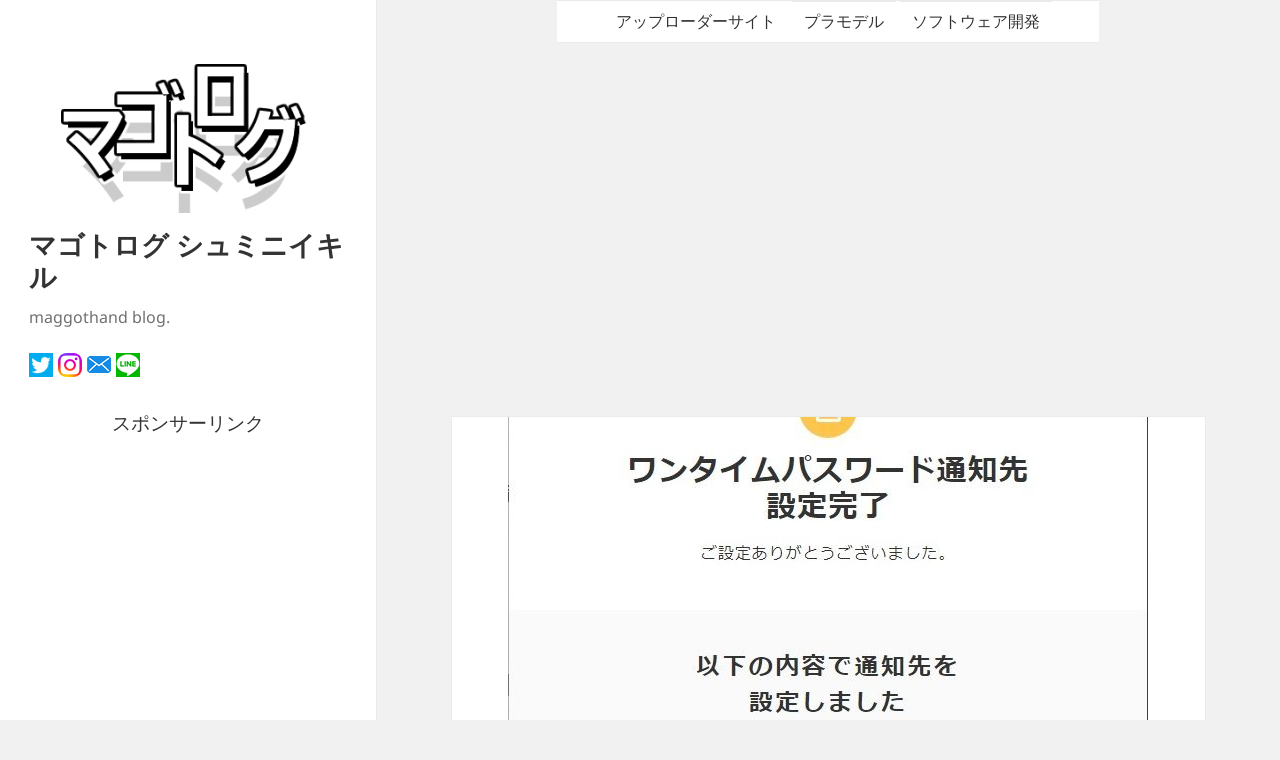

--- FILE ---
content_type: text/html; charset=UTF-8
request_url: https://blog.janjan.net/2023/12/07/d-card-3d-secure-settings/
body_size: 19860
content:
<!DOCTYPE html>
<html lang="ja" class="no-js">
<head>
	<script async src="//pagead2.googlesyndication.com/pagead/js/adsbygoogle.js"></script>
	<script>
	  (adsbygoogle = window.adsbygoogle || []).push({
	    google_ad_client: "ca-pub-3025682512778093",
	    enable_page_level_ads: true
	  });
	</script>

	<meta charset="UTF-8">
	<meta name="viewport" content="width=device-width">
	<link rel="profile" href="http://gmpg.org/xfn/11">
	<link rel="pingback" href="https://blog.janjan.net/wp/xmlrpc.php">
	<!--[if lt IE 9]>
	<script src="https://blog.janjan.net/wp/wp-content/themes/twentyfifteen/js/html5.js"></script>
	<![endif]-->
	<script>(function(html){html.className = html.className.replace(/\bno-js\b/,'js')})(document.documentElement);</script>
<title>dカードに3Dセキュア設定する手順 &#8211; マゴトログ シュミニイキル</title>
<meta name='robots' content='max-image-preview:large' />
	<style>img:is([sizes="auto" i], [sizes^="auto," i]) { contain-intrinsic-size: 3000px 1500px }</style>
	<link rel='dns-prefetch' href='//secure.gravatar.com' />
<link rel='dns-prefetch' href='//stats.wp.com' />
<link rel='dns-prefetch' href='//v0.wordpress.com' />
<link rel='dns-prefetch' href='//widgets.wp.com' />
<link rel='dns-prefetch' href='//s0.wp.com' />
<link rel='dns-prefetch' href='//0.gravatar.com' />
<link rel='dns-prefetch' href='//1.gravatar.com' />
<link rel='dns-prefetch' href='//2.gravatar.com' />
<link rel="alternate" type="application/rss+xml" title="マゴトログ シュミニイキル &raquo; フィード" href="https://blog.janjan.net/feed/" />
<link rel="alternate" type="application/rss+xml" title="マゴトログ シュミニイキル &raquo; コメントフィード" href="https://blog.janjan.net/comments/feed/" />
<link rel="alternate" type="application/rss+xml" title="マゴトログ シュミニイキル &raquo; dカードに3Dセキュア設定する手順 のコメントのフィード" href="https://blog.janjan.net/2023/12/07/d-card-3d-secure-settings/feed/" />
<script>
window._wpemojiSettings = {"baseUrl":"https:\/\/s.w.org\/images\/core\/emoji\/16.0.1\/72x72\/","ext":".png","svgUrl":"https:\/\/s.w.org\/images\/core\/emoji\/16.0.1\/svg\/","svgExt":".svg","source":{"concatemoji":"https:\/\/blog.janjan.net\/wp\/wp-includes\/js\/wp-emoji-release.min.js?ver=6.8.3"}};
/*! This file is auto-generated */
!function(s,n){var o,i,e;function c(e){try{var t={supportTests:e,timestamp:(new Date).valueOf()};sessionStorage.setItem(o,JSON.stringify(t))}catch(e){}}function p(e,t,n){e.clearRect(0,0,e.canvas.width,e.canvas.height),e.fillText(t,0,0);var t=new Uint32Array(e.getImageData(0,0,e.canvas.width,e.canvas.height).data),a=(e.clearRect(0,0,e.canvas.width,e.canvas.height),e.fillText(n,0,0),new Uint32Array(e.getImageData(0,0,e.canvas.width,e.canvas.height).data));return t.every(function(e,t){return e===a[t]})}function u(e,t){e.clearRect(0,0,e.canvas.width,e.canvas.height),e.fillText(t,0,0);for(var n=e.getImageData(16,16,1,1),a=0;a<n.data.length;a++)if(0!==n.data[a])return!1;return!0}function f(e,t,n,a){switch(t){case"flag":return n(e,"\ud83c\udff3\ufe0f\u200d\u26a7\ufe0f","\ud83c\udff3\ufe0f\u200b\u26a7\ufe0f")?!1:!n(e,"\ud83c\udde8\ud83c\uddf6","\ud83c\udde8\u200b\ud83c\uddf6")&&!n(e,"\ud83c\udff4\udb40\udc67\udb40\udc62\udb40\udc65\udb40\udc6e\udb40\udc67\udb40\udc7f","\ud83c\udff4\u200b\udb40\udc67\u200b\udb40\udc62\u200b\udb40\udc65\u200b\udb40\udc6e\u200b\udb40\udc67\u200b\udb40\udc7f");case"emoji":return!a(e,"\ud83e\udedf")}return!1}function g(e,t,n,a){var r="undefined"!=typeof WorkerGlobalScope&&self instanceof WorkerGlobalScope?new OffscreenCanvas(300,150):s.createElement("canvas"),o=r.getContext("2d",{willReadFrequently:!0}),i=(o.textBaseline="top",o.font="600 32px Arial",{});return e.forEach(function(e){i[e]=t(o,e,n,a)}),i}function t(e){var t=s.createElement("script");t.src=e,t.defer=!0,s.head.appendChild(t)}"undefined"!=typeof Promise&&(o="wpEmojiSettingsSupports",i=["flag","emoji"],n.supports={everything:!0,everythingExceptFlag:!0},e=new Promise(function(e){s.addEventListener("DOMContentLoaded",e,{once:!0})}),new Promise(function(t){var n=function(){try{var e=JSON.parse(sessionStorage.getItem(o));if("object"==typeof e&&"number"==typeof e.timestamp&&(new Date).valueOf()<e.timestamp+604800&&"object"==typeof e.supportTests)return e.supportTests}catch(e){}return null}();if(!n){if("undefined"!=typeof Worker&&"undefined"!=typeof OffscreenCanvas&&"undefined"!=typeof URL&&URL.createObjectURL&&"undefined"!=typeof Blob)try{var e="postMessage("+g.toString()+"("+[JSON.stringify(i),f.toString(),p.toString(),u.toString()].join(",")+"));",a=new Blob([e],{type:"text/javascript"}),r=new Worker(URL.createObjectURL(a),{name:"wpTestEmojiSupports"});return void(r.onmessage=function(e){c(n=e.data),r.terminate(),t(n)})}catch(e){}c(n=g(i,f,p,u))}t(n)}).then(function(e){for(var t in e)n.supports[t]=e[t],n.supports.everything=n.supports.everything&&n.supports[t],"flag"!==t&&(n.supports.everythingExceptFlag=n.supports.everythingExceptFlag&&n.supports[t]);n.supports.everythingExceptFlag=n.supports.everythingExceptFlag&&!n.supports.flag,n.DOMReady=!1,n.readyCallback=function(){n.DOMReady=!0}}).then(function(){return e}).then(function(){var e;n.supports.everything||(n.readyCallback(),(e=n.source||{}).concatemoji?t(e.concatemoji):e.wpemoji&&e.twemoji&&(t(e.twemoji),t(e.wpemoji)))}))}((window,document),window._wpemojiSettings);
</script>
<link rel='stylesheet' id='twentyfifteen-jetpack-css' href='https://blog.janjan.net/wp/wp-content/plugins/jetpack/modules/theme-tools/compat/twentyfifteen.css?ver=15.3.1' media='all' />
<link rel='stylesheet' id='jetpack_related-posts-css' href='https://blog.janjan.net/wp/wp-content/plugins/jetpack/modules/related-posts/related-posts.css?ver=20240116' media='all' />
<style id='wp-emoji-styles-inline-css'>

	img.wp-smiley, img.emoji {
		display: inline !important;
		border: none !important;
		box-shadow: none !important;
		height: 1em !important;
		width: 1em !important;
		margin: 0 0.07em !important;
		vertical-align: -0.1em !important;
		background: none !important;
		padding: 0 !important;
	}
</style>
<link rel='stylesheet' id='wp-block-library-css' href='https://blog.janjan.net/wp/wp-includes/css/dist/block-library/style.min.css?ver=6.8.3' media='all' />
<style id='wp-block-library-theme-inline-css'>
.wp-block-audio :where(figcaption){color:#555;font-size:13px;text-align:center}.is-dark-theme .wp-block-audio :where(figcaption){color:#ffffffa6}.wp-block-audio{margin:0 0 1em}.wp-block-code{border:1px solid #ccc;border-radius:4px;font-family:Menlo,Consolas,monaco,monospace;padding:.8em 1em}.wp-block-embed :where(figcaption){color:#555;font-size:13px;text-align:center}.is-dark-theme .wp-block-embed :where(figcaption){color:#ffffffa6}.wp-block-embed{margin:0 0 1em}.blocks-gallery-caption{color:#555;font-size:13px;text-align:center}.is-dark-theme .blocks-gallery-caption{color:#ffffffa6}:root :where(.wp-block-image figcaption){color:#555;font-size:13px;text-align:center}.is-dark-theme :root :where(.wp-block-image figcaption){color:#ffffffa6}.wp-block-image{margin:0 0 1em}.wp-block-pullquote{border-bottom:4px solid;border-top:4px solid;color:currentColor;margin-bottom:1.75em}.wp-block-pullquote cite,.wp-block-pullquote footer,.wp-block-pullquote__citation{color:currentColor;font-size:.8125em;font-style:normal;text-transform:uppercase}.wp-block-quote{border-left:.25em solid;margin:0 0 1.75em;padding-left:1em}.wp-block-quote cite,.wp-block-quote footer{color:currentColor;font-size:.8125em;font-style:normal;position:relative}.wp-block-quote:where(.has-text-align-right){border-left:none;border-right:.25em solid;padding-left:0;padding-right:1em}.wp-block-quote:where(.has-text-align-center){border:none;padding-left:0}.wp-block-quote.is-large,.wp-block-quote.is-style-large,.wp-block-quote:where(.is-style-plain){border:none}.wp-block-search .wp-block-search__label{font-weight:700}.wp-block-search__button{border:1px solid #ccc;padding:.375em .625em}:where(.wp-block-group.has-background){padding:1.25em 2.375em}.wp-block-separator.has-css-opacity{opacity:.4}.wp-block-separator{border:none;border-bottom:2px solid;margin-left:auto;margin-right:auto}.wp-block-separator.has-alpha-channel-opacity{opacity:1}.wp-block-separator:not(.is-style-wide):not(.is-style-dots){width:100px}.wp-block-separator.has-background:not(.is-style-dots){border-bottom:none;height:1px}.wp-block-separator.has-background:not(.is-style-wide):not(.is-style-dots){height:2px}.wp-block-table{margin:0 0 1em}.wp-block-table td,.wp-block-table th{word-break:normal}.wp-block-table :where(figcaption){color:#555;font-size:13px;text-align:center}.is-dark-theme .wp-block-table :where(figcaption){color:#ffffffa6}.wp-block-video :where(figcaption){color:#555;font-size:13px;text-align:center}.is-dark-theme .wp-block-video :where(figcaption){color:#ffffffa6}.wp-block-video{margin:0 0 1em}:root :where(.wp-block-template-part.has-background){margin-bottom:0;margin-top:0;padding:1.25em 2.375em}
</style>
<style id='classic-theme-styles-inline-css'>
/*! This file is auto-generated */
.wp-block-button__link{color:#fff;background-color:#32373c;border-radius:9999px;box-shadow:none;text-decoration:none;padding:calc(.667em + 2px) calc(1.333em + 2px);font-size:1.125em}.wp-block-file__button{background:#32373c;color:#fff;text-decoration:none}
</style>
<link rel='stylesheet' id='quads-style-css-css' href='https://blog.janjan.net/wp/wp-content/plugins/quick-adsense-reloaded/includes/gutenberg/dist/blocks.style.build.css?ver=2.0.98' media='all' />
<style id='global-styles-inline-css'>
:root{--wp--preset--aspect-ratio--square: 1;--wp--preset--aspect-ratio--4-3: 4/3;--wp--preset--aspect-ratio--3-4: 3/4;--wp--preset--aspect-ratio--3-2: 3/2;--wp--preset--aspect-ratio--2-3: 2/3;--wp--preset--aspect-ratio--16-9: 16/9;--wp--preset--aspect-ratio--9-16: 9/16;--wp--preset--color--black: #000000;--wp--preset--color--cyan-bluish-gray: #abb8c3;--wp--preset--color--white: #fff;--wp--preset--color--pale-pink: #f78da7;--wp--preset--color--vivid-red: #cf2e2e;--wp--preset--color--luminous-vivid-orange: #ff6900;--wp--preset--color--luminous-vivid-amber: #fcb900;--wp--preset--color--light-green-cyan: #7bdcb5;--wp--preset--color--vivid-green-cyan: #00d084;--wp--preset--color--pale-cyan-blue: #8ed1fc;--wp--preset--color--vivid-cyan-blue: #0693e3;--wp--preset--color--vivid-purple: #9b51e0;--wp--preset--color--dark-gray: #111;--wp--preset--color--light-gray: #f1f1f1;--wp--preset--color--yellow: #f4ca16;--wp--preset--color--dark-brown: #352712;--wp--preset--color--medium-pink: #e53b51;--wp--preset--color--light-pink: #ffe5d1;--wp--preset--color--dark-purple: #2e2256;--wp--preset--color--purple: #674970;--wp--preset--color--blue-gray: #22313f;--wp--preset--color--bright-blue: #55c3dc;--wp--preset--color--light-blue: #e9f2f9;--wp--preset--gradient--vivid-cyan-blue-to-vivid-purple: linear-gradient(135deg,rgba(6,147,227,1) 0%,rgb(155,81,224) 100%);--wp--preset--gradient--light-green-cyan-to-vivid-green-cyan: linear-gradient(135deg,rgb(122,220,180) 0%,rgb(0,208,130) 100%);--wp--preset--gradient--luminous-vivid-amber-to-luminous-vivid-orange: linear-gradient(135deg,rgba(252,185,0,1) 0%,rgba(255,105,0,1) 100%);--wp--preset--gradient--luminous-vivid-orange-to-vivid-red: linear-gradient(135deg,rgba(255,105,0,1) 0%,rgb(207,46,46) 100%);--wp--preset--gradient--very-light-gray-to-cyan-bluish-gray: linear-gradient(135deg,rgb(238,238,238) 0%,rgb(169,184,195) 100%);--wp--preset--gradient--cool-to-warm-spectrum: linear-gradient(135deg,rgb(74,234,220) 0%,rgb(151,120,209) 20%,rgb(207,42,186) 40%,rgb(238,44,130) 60%,rgb(251,105,98) 80%,rgb(254,248,76) 100%);--wp--preset--gradient--blush-light-purple: linear-gradient(135deg,rgb(255,206,236) 0%,rgb(152,150,240) 100%);--wp--preset--gradient--blush-bordeaux: linear-gradient(135deg,rgb(254,205,165) 0%,rgb(254,45,45) 50%,rgb(107,0,62) 100%);--wp--preset--gradient--luminous-dusk: linear-gradient(135deg,rgb(255,203,112) 0%,rgb(199,81,192) 50%,rgb(65,88,208) 100%);--wp--preset--gradient--pale-ocean: linear-gradient(135deg,rgb(255,245,203) 0%,rgb(182,227,212) 50%,rgb(51,167,181) 100%);--wp--preset--gradient--electric-grass: linear-gradient(135deg,rgb(202,248,128) 0%,rgb(113,206,126) 100%);--wp--preset--gradient--midnight: linear-gradient(135deg,rgb(2,3,129) 0%,rgb(40,116,252) 100%);--wp--preset--gradient--dark-gray-gradient-gradient: linear-gradient(90deg, rgba(17,17,17,1) 0%, rgba(42,42,42,1) 100%);--wp--preset--gradient--light-gray-gradient: linear-gradient(90deg, rgba(241,241,241,1) 0%, rgba(215,215,215,1) 100%);--wp--preset--gradient--white-gradient: linear-gradient(90deg, rgba(255,255,255,1) 0%, rgba(230,230,230,1) 100%);--wp--preset--gradient--yellow-gradient: linear-gradient(90deg, rgba(244,202,22,1) 0%, rgba(205,168,10,1) 100%);--wp--preset--gradient--dark-brown-gradient: linear-gradient(90deg, rgba(53,39,18,1) 0%, rgba(91,67,31,1) 100%);--wp--preset--gradient--medium-pink-gradient: linear-gradient(90deg, rgba(229,59,81,1) 0%, rgba(209,28,51,1) 100%);--wp--preset--gradient--light-pink-gradient: linear-gradient(90deg, rgba(255,229,209,1) 0%, rgba(255,200,158,1) 100%);--wp--preset--gradient--dark-purple-gradient: linear-gradient(90deg, rgba(46,34,86,1) 0%, rgba(66,48,123,1) 100%);--wp--preset--gradient--purple-gradient: linear-gradient(90deg, rgba(103,73,112,1) 0%, rgba(131,93,143,1) 100%);--wp--preset--gradient--blue-gray-gradient: linear-gradient(90deg, rgba(34,49,63,1) 0%, rgba(52,75,96,1) 100%);--wp--preset--gradient--bright-blue-gradient: linear-gradient(90deg, rgba(85,195,220,1) 0%, rgba(43,180,211,1) 100%);--wp--preset--gradient--light-blue-gradient: linear-gradient(90deg, rgba(233,242,249,1) 0%, rgba(193,218,238,1) 100%);--wp--preset--font-size--small: 13px;--wp--preset--font-size--medium: 20px;--wp--preset--font-size--large: 36px;--wp--preset--font-size--x-large: 42px;--wp--preset--spacing--20: 0.44rem;--wp--preset--spacing--30: 0.67rem;--wp--preset--spacing--40: 1rem;--wp--preset--spacing--50: 1.5rem;--wp--preset--spacing--60: 2.25rem;--wp--preset--spacing--70: 3.38rem;--wp--preset--spacing--80: 5.06rem;--wp--preset--shadow--natural: 6px 6px 9px rgba(0, 0, 0, 0.2);--wp--preset--shadow--deep: 12px 12px 50px rgba(0, 0, 0, 0.4);--wp--preset--shadow--sharp: 6px 6px 0px rgba(0, 0, 0, 0.2);--wp--preset--shadow--outlined: 6px 6px 0px -3px rgba(255, 255, 255, 1), 6px 6px rgba(0, 0, 0, 1);--wp--preset--shadow--crisp: 6px 6px 0px rgba(0, 0, 0, 1);}:where(.is-layout-flex){gap: 0.5em;}:where(.is-layout-grid){gap: 0.5em;}body .is-layout-flex{display: flex;}.is-layout-flex{flex-wrap: wrap;align-items: center;}.is-layout-flex > :is(*, div){margin: 0;}body .is-layout-grid{display: grid;}.is-layout-grid > :is(*, div){margin: 0;}:where(.wp-block-columns.is-layout-flex){gap: 2em;}:where(.wp-block-columns.is-layout-grid){gap: 2em;}:where(.wp-block-post-template.is-layout-flex){gap: 1.25em;}:where(.wp-block-post-template.is-layout-grid){gap: 1.25em;}.has-black-color{color: var(--wp--preset--color--black) !important;}.has-cyan-bluish-gray-color{color: var(--wp--preset--color--cyan-bluish-gray) !important;}.has-white-color{color: var(--wp--preset--color--white) !important;}.has-pale-pink-color{color: var(--wp--preset--color--pale-pink) !important;}.has-vivid-red-color{color: var(--wp--preset--color--vivid-red) !important;}.has-luminous-vivid-orange-color{color: var(--wp--preset--color--luminous-vivid-orange) !important;}.has-luminous-vivid-amber-color{color: var(--wp--preset--color--luminous-vivid-amber) !important;}.has-light-green-cyan-color{color: var(--wp--preset--color--light-green-cyan) !important;}.has-vivid-green-cyan-color{color: var(--wp--preset--color--vivid-green-cyan) !important;}.has-pale-cyan-blue-color{color: var(--wp--preset--color--pale-cyan-blue) !important;}.has-vivid-cyan-blue-color{color: var(--wp--preset--color--vivid-cyan-blue) !important;}.has-vivid-purple-color{color: var(--wp--preset--color--vivid-purple) !important;}.has-black-background-color{background-color: var(--wp--preset--color--black) !important;}.has-cyan-bluish-gray-background-color{background-color: var(--wp--preset--color--cyan-bluish-gray) !important;}.has-white-background-color{background-color: var(--wp--preset--color--white) !important;}.has-pale-pink-background-color{background-color: var(--wp--preset--color--pale-pink) !important;}.has-vivid-red-background-color{background-color: var(--wp--preset--color--vivid-red) !important;}.has-luminous-vivid-orange-background-color{background-color: var(--wp--preset--color--luminous-vivid-orange) !important;}.has-luminous-vivid-amber-background-color{background-color: var(--wp--preset--color--luminous-vivid-amber) !important;}.has-light-green-cyan-background-color{background-color: var(--wp--preset--color--light-green-cyan) !important;}.has-vivid-green-cyan-background-color{background-color: var(--wp--preset--color--vivid-green-cyan) !important;}.has-pale-cyan-blue-background-color{background-color: var(--wp--preset--color--pale-cyan-blue) !important;}.has-vivid-cyan-blue-background-color{background-color: var(--wp--preset--color--vivid-cyan-blue) !important;}.has-vivid-purple-background-color{background-color: var(--wp--preset--color--vivid-purple) !important;}.has-black-border-color{border-color: var(--wp--preset--color--black) !important;}.has-cyan-bluish-gray-border-color{border-color: var(--wp--preset--color--cyan-bluish-gray) !important;}.has-white-border-color{border-color: var(--wp--preset--color--white) !important;}.has-pale-pink-border-color{border-color: var(--wp--preset--color--pale-pink) !important;}.has-vivid-red-border-color{border-color: var(--wp--preset--color--vivid-red) !important;}.has-luminous-vivid-orange-border-color{border-color: var(--wp--preset--color--luminous-vivid-orange) !important;}.has-luminous-vivid-amber-border-color{border-color: var(--wp--preset--color--luminous-vivid-amber) !important;}.has-light-green-cyan-border-color{border-color: var(--wp--preset--color--light-green-cyan) !important;}.has-vivid-green-cyan-border-color{border-color: var(--wp--preset--color--vivid-green-cyan) !important;}.has-pale-cyan-blue-border-color{border-color: var(--wp--preset--color--pale-cyan-blue) !important;}.has-vivid-cyan-blue-border-color{border-color: var(--wp--preset--color--vivid-cyan-blue) !important;}.has-vivid-purple-border-color{border-color: var(--wp--preset--color--vivid-purple) !important;}.has-vivid-cyan-blue-to-vivid-purple-gradient-background{background: var(--wp--preset--gradient--vivid-cyan-blue-to-vivid-purple) !important;}.has-light-green-cyan-to-vivid-green-cyan-gradient-background{background: var(--wp--preset--gradient--light-green-cyan-to-vivid-green-cyan) !important;}.has-luminous-vivid-amber-to-luminous-vivid-orange-gradient-background{background: var(--wp--preset--gradient--luminous-vivid-amber-to-luminous-vivid-orange) !important;}.has-luminous-vivid-orange-to-vivid-red-gradient-background{background: var(--wp--preset--gradient--luminous-vivid-orange-to-vivid-red) !important;}.has-very-light-gray-to-cyan-bluish-gray-gradient-background{background: var(--wp--preset--gradient--very-light-gray-to-cyan-bluish-gray) !important;}.has-cool-to-warm-spectrum-gradient-background{background: var(--wp--preset--gradient--cool-to-warm-spectrum) !important;}.has-blush-light-purple-gradient-background{background: var(--wp--preset--gradient--blush-light-purple) !important;}.has-blush-bordeaux-gradient-background{background: var(--wp--preset--gradient--blush-bordeaux) !important;}.has-luminous-dusk-gradient-background{background: var(--wp--preset--gradient--luminous-dusk) !important;}.has-pale-ocean-gradient-background{background: var(--wp--preset--gradient--pale-ocean) !important;}.has-electric-grass-gradient-background{background: var(--wp--preset--gradient--electric-grass) !important;}.has-midnight-gradient-background{background: var(--wp--preset--gradient--midnight) !important;}.has-small-font-size{font-size: var(--wp--preset--font-size--small) !important;}.has-medium-font-size{font-size: var(--wp--preset--font-size--medium) !important;}.has-large-font-size{font-size: var(--wp--preset--font-size--large) !important;}.has-x-large-font-size{font-size: var(--wp--preset--font-size--x-large) !important;}
:where(.wp-block-post-template.is-layout-flex){gap: 1.25em;}:where(.wp-block-post-template.is-layout-grid){gap: 1.25em;}
:where(.wp-block-columns.is-layout-flex){gap: 2em;}:where(.wp-block-columns.is-layout-grid){gap: 2em;}
:root :where(.wp-block-pullquote){font-size: 1.5em;line-height: 1.6;}
</style>
<link rel='stylesheet' id='twentyfifteen-fonts-css' href='https://blog.janjan.net/wp/wp-content/themes/twentyfifteen/assets/fonts/noto-sans-plus-noto-serif-plus-inconsolata.css?ver=20230328' media='all' />
<link rel='stylesheet' id='genericons-css' href='https://blog.janjan.net/wp/wp-content/plugins/jetpack/_inc/genericons/genericons/genericons.css?ver=3.1' media='all' />
<link rel='stylesheet' id='twentyfifteen-style-css' href='https://blog.janjan.net/wp/wp-content/themes/twentyfifteen_child/style.css?ver=20250415' media='all' />
<style id='twentyfifteen-style-inline-css'>

			.post-navigation .nav-previous { background-image: url(https://blog.janjan.net/wp/wp-content/uploads/2023/12/word-replace-head-of-line-space-10.jpg); }
			.post-navigation .nav-previous .post-title, .post-navigation .nav-previous a:hover .post-title, .post-navigation .nav-previous .meta-nav { color: #fff; }
			.post-navigation .nav-previous a:before { background-color: rgba(0, 0, 0, 0.4); }
		
			.post-navigation .nav-next { background-image: url(https://blog.janjan.net/wp/wp-content/uploads/2023/12/uploader-site-article-pv-ranking-2023-11-title.jpg); border-top: 0; }
			.post-navigation .nav-next .post-title, .post-navigation .nav-next a:hover .post-title, .post-navigation .nav-next .meta-nav { color: #fff; }
			.post-navigation .nav-next a:before { background-color: rgba(0, 0, 0, 0.4); }
		
</style>
<link rel='stylesheet' id='twentyfifteen-block-style-css' href='https://blog.janjan.net/wp/wp-content/themes/twentyfifteen/css/blocks.css?ver=20240715' media='all' />
<link rel='stylesheet' id='jetpack_likes-css' href='https://blog.janjan.net/wp/wp-content/plugins/jetpack/modules/likes/style.css?ver=15.3.1' media='all' />
<link rel='stylesheet' id='sharedaddy-css' href='https://blog.janjan.net/wp/wp-content/plugins/jetpack/modules/sharedaddy/sharing.css?ver=15.3.1' media='all' />
<link rel='stylesheet' id='social-logos-css' href='https://blog.janjan.net/wp/wp-content/plugins/jetpack/_inc/social-logos/social-logos.min.css?ver=15.3.1' media='all' />
<script id="jetpack_related-posts-js-extra">
var related_posts_js_options = {"post_heading":"h4"};
</script>
<script src="https://blog.janjan.net/wp/wp-content/plugins/jetpack/_inc/build/related-posts/related-posts.min.js?ver=20240116" id="jetpack_related-posts-js"></script>
<script src="https://blog.janjan.net/wp/wp-includes/js/jquery/jquery.min.js?ver=3.7.1" id="jquery-core-js"></script>
<script src="https://blog.janjan.net/wp/wp-includes/js/jquery/jquery-migrate.min.js?ver=3.4.1" id="jquery-migrate-js"></script>
<script id="twentyfifteen-script-js-extra">
var screenReaderText = {"expand":"<span class=\"screen-reader-text\">\u30b5\u30d6\u30e1\u30cb\u30e5\u30fc\u3092\u5c55\u958b<\/span>","collapse":"<span class=\"screen-reader-text\">\u30b5\u30d6\u30e1\u30cb\u30e5\u30fc\u3092\u9589\u3058\u308b<\/span>"};
</script>
<script src="https://blog.janjan.net/wp/wp-content/themes/twentyfifteen/js/functions.js?ver=20250303" id="twentyfifteen-script-js" defer data-wp-strategy="defer"></script>
<link rel="https://api.w.org/" href="https://blog.janjan.net/wp-json/" /><link rel="alternate" title="JSON" type="application/json" href="https://blog.janjan.net/wp-json/wp/v2/posts/26431" /><link rel="EditURI" type="application/rsd+xml" title="RSD" href="https://blog.janjan.net/wp/xmlrpc.php?rsd" />
<meta name="generator" content="WordPress 6.8.3" />
<link rel="canonical" href="https://blog.janjan.net/2023/12/07/d-card-3d-secure-settings/" />
<link rel='shortlink' href='https://wp.me/p9BH5V-6Sj' />
<link rel="alternate" title="oEmbed (JSON)" type="application/json+oembed" href="https://blog.janjan.net/wp-json/oembed/1.0/embed?url=https%3A%2F%2Fblog.janjan.net%2F2023%2F12%2F07%2Fd-card-3d-secure-settings%2F" />
<link rel="alternate" title="oEmbed (XML)" type="text/xml+oembed" href="https://blog.janjan.net/wp-json/oembed/1.0/embed?url=https%3A%2F%2Fblog.janjan.net%2F2023%2F12%2F07%2Fd-card-3d-secure-settings%2F&#038;format=xml" />
	<style>img#wpstats{display:none}</style>
		<script>document.cookie = 'quads_browser_width='+screen.width;</script><style>.recentcomments a{display:inline !important;padding:0 !important;margin:0 !important;}</style>
<!-- Jetpack Open Graph Tags -->
<meta property="og:type" content="article" />
<meta property="og:title" content="dカードに3Dセキュア設定する手順" />
<meta property="og:url" content="https://blog.janjan.net/2023/12/07/d-card-3d-secure-settings/" />
<meta property="og:description" content="ショッピングサイトなどでクレジットカードを利用する際に普通になってきた「3Dセキュア」です。ほとんどはWebで&hellip;" />
<meta property="article:published_time" content="2023-12-07T12:00:00+00:00" />
<meta property="article:modified_time" content="2023-12-06T04:00:25+00:00" />
<meta property="og:site_name" content="マゴトログ シュミニイキル" />
<meta property="og:image" content="https://blog.janjan.net/wp/wp-content/uploads/2023/12/d-card-3d-secure-settings-09.jpg" />
<meta property="og:image:width" content="640" />
<meta property="og:image:height" content="784" />
<meta property="og:image:alt" content="" />
<meta property="og:locale" content="ja_JP" />
<meta name="twitter:site" content="@maggothand" />
<meta name="twitter:text:title" content="dカードに3Dセキュア設定する手順" />
<meta name="twitter:image" content="https://blog.janjan.net/wp/wp-content/uploads/2023/12/d-card-3d-secure-settings-09.jpg?w=640" />
<meta name="twitter:card" content="summary_large_image" />

<!-- End Jetpack Open Graph Tags -->
<link rel="icon" href="https://blog.janjan.net/wp/wp-content/uploads/2018/01/cropped-favicon-2-32x32.png" sizes="32x32" />
<link rel="icon" href="https://blog.janjan.net/wp/wp-content/uploads/2018/01/cropped-favicon-2-192x192.png" sizes="192x192" />
<link rel="apple-touch-icon" href="https://blog.janjan.net/wp/wp-content/uploads/2018/01/cropped-favicon-2-180x180.png" />
<meta name="msapplication-TileImage" content="https://blog.janjan.net/wp/wp-content/uploads/2018/01/cropped-favicon-2-270x270.png" />

	<script>
	  (function(i,s,o,g,r,a,m){i['GoogleAnalyticsObject']=r;i[r]=i[r]||function(){
	  (i[r].q=i[r].q||[]).push(arguments)},i[r].l=1*new Date();a=s.createElement(o),
	  m=s.getElementsByTagName(o)[0];a.async=1;a.src=g;m.parentNode.insertBefore(a,m)
	  })(window,document,'script','https://www.google-analytics.com/analytics.js','ga');

	  ga('create', 'UA-68645163-1', 'auto');
	  ga('set', 'dimension1', '18.217.102.134');
	  ga('send', 'pageview');

	</script>
	<meta name="google-site-verification" content="Q1uScmMr3dPApC-kev7C7PGMg4YaKYQHcd0nQy_hqEY" />
</head>

<body class="wp-singular post-template-default single single-post postid-26431 single-format-standard wp-custom-logo wp-embed-responsive wp-theme-twentyfifteen wp-child-theme-twentyfifteen_child">
<div id="page" class="hfeed site">
	<a class="skip-link screen-reader-text" href="#content">コンテンツへスキップ</a>

	<div id="sidebar" class="sidebar">
		<header id="masthead" class="site-header" role="banner">
			<div class="site-branding">
				<a href="https://blog.janjan.net/" class="custom-logo-link" rel="home"><img width="248" height="149" src="https://blog.janjan.net/wp/wp-content/uploads/2017/12/cropped-header-logo.png" class="custom-logo" alt="マゴトログ シュミニイキル" decoding="async" /></a>						<p class="site-title"><a href="https://blog.janjan.net/" rel="home">マゴトログ シュミニイキル</a></p>
											<p class="site-description">maggothand blog.</p>
									<button class="secondary-toggle">﻿メニューとウィジェット</button>

<div style="margin-top:1em;">
<a href="https://twitter.com/maggothand" target="_blank"><img src="https://blog.janjan.net/wp/wp-content/uploads/2016/12/sns-icon-twitter.png" alt="Twitter" title="Twitter"></a>
<a href="https://www.instagram.com/maggothand.models/" target="_blank"><img src="https://blog.janjan.net/wp/wp-content/uploads/2022/12/sns-icon-instagram.png" alt="Instagram" title="Instagram"></a>
<a href="mailto:maggothand@gmail.com"><img src="https://blog.janjan.net/wp/wp-content/uploads/2022/12/sns-icon-mail.png" alt="メール" title="メール"></a>
<a href="https://line.me/ti/p/IP50p8Gh55"><img src="https://blog.janjan.net/wp/wp-content/uploads/2022/12/sns-icon-line.png" alt="LINE" title="LINE"></a>	
</div>
			
			</div><!-- .site-branding -->
		</header><!-- .site-header -->
		
		<div style="text-align:center;">スポンサーリンク</div>
<div style="margin:12px 12px 12px 12px;">
<script async src="//pagead2.googlesyndication.com/pagead/js/adsbygoogle.js"></script>
	
<!-- Ad-BLOG-JANJAN-NET -->
	
<ins class="adsbygoogle"
     style="display:block"
     data-ad-client="ca-pub-3025682512778093"
     data-ad-slot="6541063765"
     data-ad-format="auto"></ins>
<script>
(adsbygoogle = window.adsbygoogle || []).push({});
</script>
</div>
	

	<div id="secondary" class="secondary">

					<div id="widget-area" class="widget-area" role="complementary">
				<aside id="search-2" class="widget widget_search"><form role="search" method="get" class="search-form" action="https://blog.janjan.net/">
				<label>
					<span class="screen-reader-text">検索:</span>
					<input type="search" class="search-field" placeholder="検索&hellip;" value="" name="s" />
				</label>
				<input type="submit" class="search-submit screen-reader-text" value="検索" />
			</form></aside><aside id="custom_html-2" class="widget_text widget widget_custom_html"><div class="textwidget custom-html-widget"><a href="https://px.a8.net/svt/ejp?a8mat=2TXQ3H+9IXP82+50+2HUIWH" rel="nofollow">
<img border="0" width="300" height="300" alt="" src="https://www24.a8.net/svt/bgt?aid=171214685576&wid=001&eno=01&mid=s00000000018015091000&mc=1"></a>
<img border="0" width="1" height="1" src="https://www15.a8.net/0.gif?a8mat=2TXQ3H+9IXP82+50+2HUIWH" alt=""></div></aside><aside id="top-posts-2" class="widget widget_top-posts"><h2 class="widget-title">人気の投稿とページ</h2><ul class='widgets-list-layout no-grav'>
<li><a href="https://blog.janjan.net/2022/10/06/asrock-uefi-secure-boot-enabled-repeat-operation-after-enrolling-platform-key-message/" title="ASRockマザーボードのセキュアブートを有効化する際に［Secure Boot can be enabled when System User Mode...］が表示される場合の対処法" class="bump-view" data-bump-view="tp"><img loading="lazy" width="40" height="40" src="https://i0.wp.com/blog.janjan.net/wp/wp-content/uploads/2022/10/asrock-uefi-secure-boot-enabled-03.jpg?resize=40%2C40&#038;ssl=1" srcset="https://i0.wp.com/blog.janjan.net/wp/wp-content/uploads/2022/10/asrock-uefi-secure-boot-enabled-03.jpg?resize=40%2C40&amp;ssl=1 1x, https://i0.wp.com/blog.janjan.net/wp/wp-content/uploads/2022/10/asrock-uefi-secure-boot-enabled-03.jpg?resize=60%2C60&amp;ssl=1 1.5x, https://i0.wp.com/blog.janjan.net/wp/wp-content/uploads/2022/10/asrock-uefi-secure-boot-enabled-03.jpg?resize=80%2C80&amp;ssl=1 2x, https://i0.wp.com/blog.janjan.net/wp/wp-content/uploads/2022/10/asrock-uefi-secure-boot-enabled-03.jpg?resize=120%2C120&amp;ssl=1 3x, https://i0.wp.com/blog.janjan.net/wp/wp-content/uploads/2022/10/asrock-uefi-secure-boot-enabled-03.jpg?resize=160%2C160&amp;ssl=1 4x" alt="ASRockマザーボードのセキュアブートを有効化する際に［Secure Boot can be enabled when System User Mode...］が表示される場合の対処法" data-pin-nopin="true" class="widgets-list-layout-blavatar" /></a><div class="widgets-list-layout-links">
								<a href="https://blog.janjan.net/2022/10/06/asrock-uefi-secure-boot-enabled-repeat-operation-after-enrolling-platform-key-message/" title="ASRockマザーボードのセキュアブートを有効化する際に［Secure Boot can be enabled when System User Mode...］が表示される場合の対処法" class="bump-view" data-bump-view="tp">ASRockマザーボードのセキュアブートを有効化する際に［Secure Boot can be enabled when System User Mode...］が表示される場合の対処法</a>
							</div>
							</li><li><a href="https://blog.janjan.net/2021/01/15/windows10-cannot-file-folder-remove-cause-approve-trustedinstaller-access-2/" title="Windows10で「TrustedInstaller からアクセス許可を得る必要があります」と表示されてファイルやフォルダーが削除できない時の対処法" class="bump-view" data-bump-view="tp"><img loading="lazy" width="40" height="40" src="https://i0.wp.com/blog.janjan.net/wp/wp-content/uploads/2021/01/file-access-denied-need-trustedinstaller-permission-dialog.jpg?resize=40%2C40&#038;ssl=1" srcset="https://i0.wp.com/blog.janjan.net/wp/wp-content/uploads/2021/01/file-access-denied-need-trustedinstaller-permission-dialog.jpg?resize=40%2C40&amp;ssl=1 1x, https://i0.wp.com/blog.janjan.net/wp/wp-content/uploads/2021/01/file-access-denied-need-trustedinstaller-permission-dialog.jpg?resize=60%2C60&amp;ssl=1 1.5x, https://i0.wp.com/blog.janjan.net/wp/wp-content/uploads/2021/01/file-access-denied-need-trustedinstaller-permission-dialog.jpg?resize=80%2C80&amp;ssl=1 2x, https://i0.wp.com/blog.janjan.net/wp/wp-content/uploads/2021/01/file-access-denied-need-trustedinstaller-permission-dialog.jpg?resize=120%2C120&amp;ssl=1 3x, https://i0.wp.com/blog.janjan.net/wp/wp-content/uploads/2021/01/file-access-denied-need-trustedinstaller-permission-dialog.jpg?resize=160%2C160&amp;ssl=1 4x" alt="Windows10で「TrustedInstaller からアクセス許可を得る必要があります」と表示されてファイルやフォルダーが削除できない時の対処法" data-pin-nopin="true" class="widgets-list-layout-blavatar" /></a><div class="widgets-list-layout-links">
								<a href="https://blog.janjan.net/2021/01/15/windows10-cannot-file-folder-remove-cause-approve-trustedinstaller-access-2/" title="Windows10で「TrustedInstaller からアクセス許可を得る必要があります」と表示されてファイルやフォルダーが削除できない時の対処法" class="bump-view" data-bump-view="tp">Windows10で「TrustedInstaller からアクセス許可を得る必要があります」と表示されてファイルやフォルダーが削除できない時の対処法</a>
							</div>
							</li><li><a href="https://blog.janjan.net/2020/08/14/rdp-message-protocol-error-session-disconnected-please-reconnection-remote-computer/" title="リモートデスクトップで「プロトコルエラーのため、セッションは切断されます」の対処法" class="bump-view" data-bump-view="tp"><img loading="lazy" width="40" height="40" src="https://i0.wp.com/blog.janjan.net/wp/wp-content/uploads/2020/08/rdp-message-protocol-error-session-disconnected-please-reconnection-remote-computer.jpg?resize=40%2C40&#038;ssl=1" srcset="https://i0.wp.com/blog.janjan.net/wp/wp-content/uploads/2020/08/rdp-message-protocol-error-session-disconnected-please-reconnection-remote-computer.jpg?resize=40%2C40&amp;ssl=1 1x, https://i0.wp.com/blog.janjan.net/wp/wp-content/uploads/2020/08/rdp-message-protocol-error-session-disconnected-please-reconnection-remote-computer.jpg?resize=60%2C60&amp;ssl=1 1.5x, https://i0.wp.com/blog.janjan.net/wp/wp-content/uploads/2020/08/rdp-message-protocol-error-session-disconnected-please-reconnection-remote-computer.jpg?resize=80%2C80&amp;ssl=1 2x, https://i0.wp.com/blog.janjan.net/wp/wp-content/uploads/2020/08/rdp-message-protocol-error-session-disconnected-please-reconnection-remote-computer.jpg?resize=120%2C120&amp;ssl=1 3x, https://i0.wp.com/blog.janjan.net/wp/wp-content/uploads/2020/08/rdp-message-protocol-error-session-disconnected-please-reconnection-remote-computer.jpg?resize=160%2C160&amp;ssl=1 4x" alt="リモートデスクトップで「プロトコルエラーのため、セッションは切断されます」の対処法" data-pin-nopin="true" class="widgets-list-layout-blavatar" /></a><div class="widgets-list-layout-links">
								<a href="https://blog.janjan.net/2020/08/14/rdp-message-protocol-error-session-disconnected-please-reconnection-remote-computer/" title="リモートデスクトップで「プロトコルエラーのため、セッションは切断されます」の対処法" class="bump-view" data-bump-view="tp">リモートデスクトップで「プロトコルエラーのため、セッションは切断されます」の対処法</a>
							</div>
							</li><li><a href="https://blog.janjan.net/2023/07/31/premium-bandai-site-bad-request/" title="プレミアムバンダイで［Bad Request］画面が表示される場合の対処法" class="bump-view" data-bump-view="tp"><img loading="lazy" width="40" height="40" src="https://i0.wp.com/blog.janjan.net/wp/wp-content/uploads/2023/07/premium-bandai-site-bad-request-01.jpg?resize=40%2C40&#038;ssl=1" srcset="https://i0.wp.com/blog.janjan.net/wp/wp-content/uploads/2023/07/premium-bandai-site-bad-request-01.jpg?resize=40%2C40&amp;ssl=1 1x, https://i0.wp.com/blog.janjan.net/wp/wp-content/uploads/2023/07/premium-bandai-site-bad-request-01.jpg?resize=60%2C60&amp;ssl=1 1.5x, https://i0.wp.com/blog.janjan.net/wp/wp-content/uploads/2023/07/premium-bandai-site-bad-request-01.jpg?resize=80%2C80&amp;ssl=1 2x, https://i0.wp.com/blog.janjan.net/wp/wp-content/uploads/2023/07/premium-bandai-site-bad-request-01.jpg?resize=120%2C120&amp;ssl=1 3x, https://i0.wp.com/blog.janjan.net/wp/wp-content/uploads/2023/07/premium-bandai-site-bad-request-01.jpg?resize=160%2C160&amp;ssl=1 4x" alt="プレミアムバンダイで［Bad Request］画面が表示される場合の対処法" data-pin-nopin="true" class="widgets-list-layout-blavatar" /></a><div class="widgets-list-layout-links">
								<a href="https://blog.janjan.net/2023/07/31/premium-bandai-site-bad-request/" title="プレミアムバンダイで［Bad Request］画面が表示される場合の対処法" class="bump-view" data-bump-view="tp">プレミアムバンダイで［Bad Request］画面が表示される場合の対処法</a>
							</div>
							</li><li><a href="https://blog.janjan.net/2025/09/05/windows11-dism-restore-health-error-0x800f0915/" title="Windows11のDISMコマンドで［エラー : 0x800f0915］が表示される場合の対処法" class="bump-view" data-bump-view="tp"><img loading="lazy" width="40" height="40" src="https://i0.wp.com/blog.janjan.net/wp/wp-content/uploads/2025/09/windows11-dism-restore-health-error-0x800f0915-01.jpg?resize=40%2C40&#038;ssl=1" srcset="https://i0.wp.com/blog.janjan.net/wp/wp-content/uploads/2025/09/windows11-dism-restore-health-error-0x800f0915-01.jpg?resize=40%2C40&amp;ssl=1 1x, https://i0.wp.com/blog.janjan.net/wp/wp-content/uploads/2025/09/windows11-dism-restore-health-error-0x800f0915-01.jpg?resize=60%2C60&amp;ssl=1 1.5x, https://i0.wp.com/blog.janjan.net/wp/wp-content/uploads/2025/09/windows11-dism-restore-health-error-0x800f0915-01.jpg?resize=80%2C80&amp;ssl=1 2x, https://i0.wp.com/blog.janjan.net/wp/wp-content/uploads/2025/09/windows11-dism-restore-health-error-0x800f0915-01.jpg?resize=120%2C120&amp;ssl=1 3x, https://i0.wp.com/blog.janjan.net/wp/wp-content/uploads/2025/09/windows11-dism-restore-health-error-0x800f0915-01.jpg?resize=160%2C160&amp;ssl=1 4x" alt="Windows11のDISMコマンドで［エラー : 0x800f0915］が表示される場合の対処法" data-pin-nopin="true" class="widgets-list-layout-blavatar" /></a><div class="widgets-list-layout-links">
								<a href="https://blog.janjan.net/2025/09/05/windows11-dism-restore-health-error-0x800f0915/" title="Windows11のDISMコマンドで［エラー : 0x800f0915］が表示される場合の対処法" class="bump-view" data-bump-view="tp">Windows11のDISMコマンドで［エラー : 0x800f0915］が表示される場合の対処法</a>
							</div>
							</li><li><a href="https://blog.janjan.net/2022/10/02/windows-10-mbr2gpt-cannot-find-room-for-the-efi-system-partition-message/" title="Windows10の［mbr2gpt.exe］で変換時に［Cannot find room for the EFI system partition.］表示される場合の対処法" class="bump-view" data-bump-view="tp"><img loading="lazy" width="40" height="40" src="https://i0.wp.com/blog.janjan.net/wp/wp-content/uploads/2022/10/windows10-mbr2gpt-convert-command-02.jpg?resize=40%2C40&#038;ssl=1" srcset="https://i0.wp.com/blog.janjan.net/wp/wp-content/uploads/2022/10/windows10-mbr2gpt-convert-command-02.jpg?resize=40%2C40&amp;ssl=1 1x, https://i0.wp.com/blog.janjan.net/wp/wp-content/uploads/2022/10/windows10-mbr2gpt-convert-command-02.jpg?resize=60%2C60&amp;ssl=1 1.5x, https://i0.wp.com/blog.janjan.net/wp/wp-content/uploads/2022/10/windows10-mbr2gpt-convert-command-02.jpg?resize=80%2C80&amp;ssl=1 2x, https://i0.wp.com/blog.janjan.net/wp/wp-content/uploads/2022/10/windows10-mbr2gpt-convert-command-02.jpg?resize=120%2C120&amp;ssl=1 3x, https://i0.wp.com/blog.janjan.net/wp/wp-content/uploads/2022/10/windows10-mbr2gpt-convert-command-02.jpg?resize=160%2C160&amp;ssl=1 4x" alt="Windows10の［mbr2gpt.exe］で変換時に［Cannot find room for the EFI system partition.］表示される場合の対処法" data-pin-nopin="true" class="widgets-list-layout-blavatar" /></a><div class="widgets-list-layout-links">
								<a href="https://blog.janjan.net/2022/10/02/windows-10-mbr2gpt-cannot-find-room-for-the-efi-system-partition-message/" title="Windows10の［mbr2gpt.exe］で変換時に［Cannot find room for the EFI system partition.］表示される場合の対処法" class="bump-view" data-bump-view="tp">Windows10の［mbr2gpt.exe］で変換時に［Cannot find room for the EFI system partition.］表示される場合の対処法</a>
							</div>
							</li><li><a href="https://blog.janjan.net/2020/02/06/power-dvd-aacs-license-key-update/" title="PowerDVDで再生する際に「AACS ライセンスキー アップデート」が繰り返される場合の対処法" class="bump-view" data-bump-view="tp"><img loading="lazy" width="40" height="40" src="https://i0.wp.com/blog.janjan.net/wp/wp-content/uploads/2020/02/powerdvd-aacs-license-key-update-message.jpg?resize=40%2C40&#038;ssl=1" srcset="https://i0.wp.com/blog.janjan.net/wp/wp-content/uploads/2020/02/powerdvd-aacs-license-key-update-message.jpg?resize=40%2C40&amp;ssl=1 1x, https://i0.wp.com/blog.janjan.net/wp/wp-content/uploads/2020/02/powerdvd-aacs-license-key-update-message.jpg?resize=60%2C60&amp;ssl=1 1.5x, https://i0.wp.com/blog.janjan.net/wp/wp-content/uploads/2020/02/powerdvd-aacs-license-key-update-message.jpg?resize=80%2C80&amp;ssl=1 2x, https://i0.wp.com/blog.janjan.net/wp/wp-content/uploads/2020/02/powerdvd-aacs-license-key-update-message.jpg?resize=120%2C120&amp;ssl=1 3x, https://i0.wp.com/blog.janjan.net/wp/wp-content/uploads/2020/02/powerdvd-aacs-license-key-update-message.jpg?resize=160%2C160&amp;ssl=1 4x" alt="PowerDVDで再生する際に「AACS ライセンスキー アップデート」が繰り返される場合の対処法" data-pin-nopin="true" class="widgets-list-layout-blavatar" /></a><div class="widgets-list-layout-links">
								<a href="https://blog.janjan.net/2020/02/06/power-dvd-aacs-license-key-update/" title="PowerDVDで再生する際に「AACS ライセンスキー アップデート」が繰り返される場合の対処法" class="bump-view" data-bump-view="tp">PowerDVDで再生する際に「AACS ライセンスキー アップデート」が繰り返される場合の対処法</a>
							</div>
							</li><li><a href="https://blog.janjan.net/2025/03/20/android-app-selector-notify-message-cancel/" title="Androidで「セットアップを完了してください。ここをタップして始めましょう」通知を消す方法" class="bump-view" data-bump-view="tp"><img loading="lazy" width="40" height="40" src="https://i0.wp.com/blog.janjan.net/wp/wp-content/uploads/2025/03/android-app-selector-notify-message-cancel-01.jpg?resize=40%2C40&#038;ssl=1" srcset="https://i0.wp.com/blog.janjan.net/wp/wp-content/uploads/2025/03/android-app-selector-notify-message-cancel-01.jpg?resize=40%2C40&amp;ssl=1 1x, https://i0.wp.com/blog.janjan.net/wp/wp-content/uploads/2025/03/android-app-selector-notify-message-cancel-01.jpg?resize=60%2C60&amp;ssl=1 1.5x, https://i0.wp.com/blog.janjan.net/wp/wp-content/uploads/2025/03/android-app-selector-notify-message-cancel-01.jpg?resize=80%2C80&amp;ssl=1 2x, https://i0.wp.com/blog.janjan.net/wp/wp-content/uploads/2025/03/android-app-selector-notify-message-cancel-01.jpg?resize=120%2C120&amp;ssl=1 3x, https://i0.wp.com/blog.janjan.net/wp/wp-content/uploads/2025/03/android-app-selector-notify-message-cancel-01.jpg?resize=160%2C160&amp;ssl=1 4x" alt="Androidで「セットアップを完了してください。ここをタップして始めましょう」通知を消す方法" data-pin-nopin="true" class="widgets-list-layout-blavatar" /></a><div class="widgets-list-layout-links">
								<a href="https://blog.janjan.net/2025/03/20/android-app-selector-notify-message-cancel/" title="Androidで「セットアップを完了してください。ここをタップして始めましょう」通知を消す方法" class="bump-view" data-bump-view="tp">Androidで「セットアップを完了してください。ここをタップして始めましょう」通知を消す方法</a>
							</div>
							</li><li><a href="https://blog.janjan.net/2022/10/03/asrock-uefi-secure-boot-enabled-disabled-the-csm-in-setup-message/" title="ASRockマザーボードのセキュアブートを有効化する際に［Disable the CSM in Setup...］が表示される場合の対処法" class="bump-view" data-bump-view="tp"><img loading="lazy" width="40" height="40" src="https://i0.wp.com/blog.janjan.net/wp/wp-content/uploads/2022/10/asrock-uefi-secure-boot-enabled-06.jpg?resize=40%2C40&#038;ssl=1" srcset="https://i0.wp.com/blog.janjan.net/wp/wp-content/uploads/2022/10/asrock-uefi-secure-boot-enabled-06.jpg?resize=40%2C40&amp;ssl=1 1x, https://i0.wp.com/blog.janjan.net/wp/wp-content/uploads/2022/10/asrock-uefi-secure-boot-enabled-06.jpg?resize=60%2C60&amp;ssl=1 1.5x, https://i0.wp.com/blog.janjan.net/wp/wp-content/uploads/2022/10/asrock-uefi-secure-boot-enabled-06.jpg?resize=80%2C80&amp;ssl=1 2x, https://i0.wp.com/blog.janjan.net/wp/wp-content/uploads/2022/10/asrock-uefi-secure-boot-enabled-06.jpg?resize=120%2C120&amp;ssl=1 3x, https://i0.wp.com/blog.janjan.net/wp/wp-content/uploads/2022/10/asrock-uefi-secure-boot-enabled-06.jpg?resize=160%2C160&amp;ssl=1 4x" alt="ASRockマザーボードのセキュアブートを有効化する際に［Disable the CSM in Setup...］が表示される場合の対処法" data-pin-nopin="true" class="widgets-list-layout-blavatar" /></a><div class="widgets-list-layout-links">
								<a href="https://blog.janjan.net/2022/10/03/asrock-uefi-secure-boot-enabled-disabled-the-csm-in-setup-message/" title="ASRockマザーボードのセキュアブートを有効化する際に［Disable the CSM in Setup...］が表示される場合の対処法" class="bump-view" data-bump-view="tp">ASRockマザーボードのセキュアブートを有効化する際に［Disable the CSM in Setup...］が表示される場合の対処法</a>
							</div>
							</li><li><a href="https://blog.janjan.net/2025/07/18/event-nvlddmkm-not-found-discription-id-153/" title="Windows11 で［ソース &quot;nvlddmkm&quot; からのイベント ID 153 の説明が見つかりません］イベントが表示される場合の対処法" class="bump-view" data-bump-view="tp"><img loading="lazy" width="40" height="40" src="https://i0.wp.com/blog.janjan.net/wp/wp-content/uploads/2025/07/event-nvlddmkm-not-found-discription-id-153-03.jpg?resize=40%2C40&#038;ssl=1" srcset="https://i0.wp.com/blog.janjan.net/wp/wp-content/uploads/2025/07/event-nvlddmkm-not-found-discription-id-153-03.jpg?resize=40%2C40&amp;ssl=1 1x, https://i0.wp.com/blog.janjan.net/wp/wp-content/uploads/2025/07/event-nvlddmkm-not-found-discription-id-153-03.jpg?resize=60%2C60&amp;ssl=1 1.5x, https://i0.wp.com/blog.janjan.net/wp/wp-content/uploads/2025/07/event-nvlddmkm-not-found-discription-id-153-03.jpg?resize=80%2C80&amp;ssl=1 2x, https://i0.wp.com/blog.janjan.net/wp/wp-content/uploads/2025/07/event-nvlddmkm-not-found-discription-id-153-03.jpg?resize=120%2C120&amp;ssl=1 3x, https://i0.wp.com/blog.janjan.net/wp/wp-content/uploads/2025/07/event-nvlddmkm-not-found-discription-id-153-03.jpg?resize=160%2C160&amp;ssl=1 4x" alt="Windows11 で［ソース &quot;nvlddmkm&quot; からのイベント ID 153 の説明が見つかりません］イベントが表示される場合の対処法" data-pin-nopin="true" class="widgets-list-layout-blavatar" /></a><div class="widgets-list-layout-links">
								<a href="https://blog.janjan.net/2025/07/18/event-nvlddmkm-not-found-discription-id-153/" title="Windows11 で［ソース &quot;nvlddmkm&quot; からのイベント ID 153 の説明が見つかりません］イベントが表示される場合の対処法" class="bump-view" data-bump-view="tp">Windows11 で［ソース &quot;nvlddmkm&quot; からのイベント ID 153 の説明が見つかりません］イベントが表示される場合の対処法</a>
							</div>
							</li></ul>
</aside><aside id="categories-2" class="widget widget_categories"><h2 class="widget-title">カテゴリー</h2><nav aria-label="カテゴリー">
			<ul>
					<li class="cat-item cat-item-151"><a href="https://blog.janjan.net/category/google/">Google</a> (126)
<ul class='children'>
	<li class="cat-item cat-item-152"><a href="https://blog.janjan.net/category/google/adsense/">AdSense</a> (28)
</li>
	<li class="cat-item cat-item-488"><a href="https://blog.janjan.net/category/google/analytics/">Analytics</a> (15)
</li>
</ul>
</li>
	<li class="cat-item cat-item-38"><a href="https://blog.janjan.net/category/web-development/">Web開発</a> (104)
<ul class='children'>
	<li class="cat-item cat-item-39"><a href="https://blog.janjan.net/category/web-development/asp-net/">ASP.NET</a> (23)
</li>
	<li class="cat-item cat-item-36"><a href="https://blog.janjan.net/category/web-development/javascript/">Javascript</a> (17)
</li>
	<li class="cat-item cat-item-108"><a href="https://blog.janjan.net/category/web-development/stylesheet/">StyleSheet</a> (13)
</li>
</ul>
</li>
	<li class="cat-item cat-item-55"><a href="https://blog.janjan.net/category/windows/">Windows</a> (82)
<ul class='children'>
	<li class="cat-item cat-item-140"><a href="https://blog.janjan.net/category/windows/azure/">Azure</a> (1)
</li>
</ul>
</li>
	<li class="cat-item cat-item-61"><a href="https://blog.janjan.net/category/games/">ゲーム</a> (223)
<ul class='children'>
	<li class="cat-item cat-item-13"><a href="https://blog.janjan.net/category/games/battle-spirits/">Battle Spirits</a> (1)
</li>
	<li class="cat-item cat-item-68"><a href="https://blog.janjan.net/category/games/overwatch/">OVERWATCH</a> (8)
</li>
	<li class="cat-item cat-item-62"><a href="https://blog.janjan.net/category/games/pokemon-go/">Pokemon GO</a> (58)
</li>
	<li class="cat-item cat-item-427"><a href="https://blog.janjan.net/category/games/%e3%81%b7%e3%82%88%e3%81%b7%e3%82%88%e3%82%af%e3%82%a8%e3%82%b9%e3%83%88/">ぷよぷよクエスト</a> (3)
</li>
	<li class="cat-item cat-item-336"><a href="https://blog.janjan.net/category/games/%e3%83%a2%e3%83%b3%e3%82%b9%e3%82%bf%e3%83%bc%e3%83%8f%e3%83%b3%e3%82%bf%e3%83%bc/">モンスターハンター</a> (2)
</li>
	<li class="cat-item cat-item-122"><a href="https://blog.janjan.net/category/games/treasure-hunts/">宝探し・謎解き</a> (32)
</li>
</ul>
</li>
	<li class="cat-item cat-item-33"><a href="https://blog.janjan.net/category/services/">サービス</a> (404)
<ul class='children'>
	<li class="cat-item cat-item-1396"><a href="https://blog.janjan.net/category/services/ai/">AI</a> (15)
</li>
	<li class="cat-item cat-item-406"><a href="https://blog.janjan.net/category/services/amazon/">Amazon</a> (82)
</li>
	<li class="cat-item cat-item-1235"><a href="https://blog.janjan.net/category/services/instagram/">Instagram</a> (4)
</li>
	<li class="cat-item cat-item-603"><a href="https://blog.janjan.net/category/services/microsoft/">Microsoft</a> (10)
</li>
	<li class="cat-item cat-item-586"><a href="https://blog.janjan.net/category/services/twitter/">Twitter</a> (17)
</li>
	<li class="cat-item cat-item-299"><a href="https://blog.janjan.net/category/services/youtube/">YouTube</a> (18)
</li>
	<li class="cat-item cat-item-280"><a href="https://blog.janjan.net/category/services/uploader/">アップローダーサイト</a> (166)
</li>
	<li class="cat-item cat-item-180"><a href="https://blog.janjan.net/category/services/video-service/">動画配信サイト</a> (47)
</li>
	<li class="cat-item cat-item-661"><a href="https://blog.janjan.net/category/services/%e9%9b%bb%e5%ad%90%e3%83%a1%e3%83%bc%e3%83%ab/">電子メール</a> (3)
</li>
</ul>
</li>
	<li class="cat-item cat-item-60"><a href="https://blog.janjan.net/category/softwares/">ソフトウェア</a> (749)
<ul class='children'>
	<li class="cat-item cat-item-439"><a href="https://blog.janjan.net/category/softwares/office/">Office</a> (28)
</li>
	<li class="cat-item cat-item-809"><a href="https://blog.janjan.net/category/softwares/vs-code/">Visual Studio Code</a> (134)
</li>
	<li class="cat-item cat-item-452"><a href="https://blog.janjan.net/category/softwares/windows-softwares/">Windows</a> (347)
</li>
</ul>
</li>
	<li class="cat-item cat-item-44"><a href="https://blog.janjan.net/category/software-development/">ソフトウェア開発</a> (639)
<ul class='children'>
	<li class="cat-item cat-item-865"><a href="https://blog.janjan.net/category/software-development/android%e3%82%a2%e3%83%97%e3%83%aa%e9%96%8b%e7%99%ba/">Androidアプリ開発</a> (22)
</li>
	<li class="cat-item cat-item-143"><a href="https://blog.janjan.net/category/software-development/ios-apps/">iOSアプリ開発</a> (20)
</li>
	<li class="cat-item cat-item-42"><a href="https://blog.janjan.net/category/software-development/windows-development/">Windows開発</a> (508)
	<ul class='children'>
	<li class="cat-item cat-item-45"><a href="https://blog.janjan.net/category/software-development/windows-development/csharp/">C#</a> (248)
		<ul class='children'>
	<li class="cat-item cat-item-1346"><a href="https://blog.janjan.net/category/software-development/windows-development/csharp/win-ui-lib/">Windows UI ライブラリ</a> (174)
</li>
		</ul>
</li>
	<li class="cat-item cat-item-43"><a href="https://blog.janjan.net/category/software-development/windows-development/c/">C++</a> (114)
</li>
	</ul>
</li>
</ul>
</li>
	<li class="cat-item cat-item-27"><a href="https://blog.janjan.net/category/hardwares/">ハードウェア</a> (492)
<ul class='children'>
	<li class="cat-item cat-item-823"><a href="https://blog.janjan.net/category/hardwares/amazon-echo/">Amazon Echo</a> (48)
</li>
	<li class="cat-item cat-item-77"><a href="https://blog.janjan.net/category/hardwares/pc-parts/">PCパーツ</a> (148)
</li>
	<li class="cat-item cat-item-308"><a href="https://blog.janjan.net/category/hardwares/wii-u/">Wii U</a> (1)
</li>
	<li class="cat-item cat-item-56"><a href="https://blog.janjan.net/category/hardwares/xbox/">XBOX</a> (18)
</li>
	<li class="cat-item cat-item-173"><a href="https://blog.janjan.net/category/hardwares/accessories/">アクセサリ</a> (29)
</li>
	<li class="cat-item cat-item-533"><a href="https://blog.janjan.net/category/hardwares/%e3%82%b9%e3%83%9e%e3%83%bc%e3%83%88%e3%82%b9%e3%83%94%e3%83%bc%e3%82%ab%e3%83%bc/">スマートスピーカー</a> (41)
</li>
	<li class="cat-item cat-item-51"><a href="https://blog.janjan.net/category/hardwares/smartphone/">スマートフォン</a> (93)
</li>
	<li class="cat-item cat-item-127"><a href="https://blog.janjan.net/category/hardwares/network/">ネットワーク</a> (40)
</li>
</ul>
</li>
	<li class="cat-item cat-item-1340"><a href="https://blog.janjan.net/category/bike/">バイク</a> (11)
<ul class='children'>
	<li class="cat-item cat-item-1341"><a href="https://blog.janjan.net/category/bike/pcx/">PCX</a> (4)
</li>
	<li class="cat-item cat-item-1342"><a href="https://blog.janjan.net/category/bike/custom-parts/">カスタムパーツ</a> (11)
</li>
</ul>
</li>
	<li class="cat-item cat-item-270"><a href="https://blog.janjan.net/category/blog/">ブログ</a> (115)
<ul class='children'>
	<li class="cat-item cat-item-5"><a href="https://blog.janjan.net/category/blog/wordpress/">WordPress</a> (94)
</li>
</ul>
</li>
	<li class="cat-item cat-item-97"><a href="https://blog.janjan.net/category/stationary/">文房具</a> (8)
</li>
	<li class="cat-item cat-item-111"><a href="https://blog.janjan.net/category/movie/">映画・ドラマ</a> (16)
</li>
	<li class="cat-item cat-item-385"><a href="https://blog.janjan.net/category/%e6%9b%b8%e7%b1%8d/">書籍・マンガ</a> (5)
</li>
	<li class="cat-item cat-item-1"><a href="https://blog.janjan.net/category/no-category/">未分類</a> (1)
</li>
	<li class="cat-item cat-item-226"><a href="https://blog.janjan.net/category/toy/">玩具</a> (867)
<ul class='children'>
	<li class="cat-item cat-item-227"><a href="https://blog.janjan.net/category/toy/gacha/">ガチャ</a> (25)
</li>
	<li class="cat-item cat-item-82"><a href="https://blog.janjan.net/category/toy/plamodel/">プラモデル</a> (839)
</li>
</ul>
</li>
	<li class="cat-item cat-item-219"><a href="https://blog.janjan.net/category/life/">生活</a> (346)
<ul class='children'>
	<li class="cat-item cat-item-402"><a href="https://blog.janjan.net/category/life/100yen/">１００円ショップ</a> (50)
</li>
	<li class="cat-item cat-item-407"><a href="https://blog.janjan.net/category/life/%e3%82%a2%e3%83%95%e3%82%a3%e3%83%aa%e3%82%a8%e3%82%a4%e3%83%88/">アフィリエイト</a> (18)
</li>
	<li class="cat-item cat-item-294"><a href="https://blog.janjan.net/category/life/events/">イベント</a> (4)
</li>
	<li class="cat-item cat-item-417"><a href="https://blog.janjan.net/category/life/crowd-sourcing/">クラウドソーシング</a> (9)
</li>
	<li class="cat-item cat-item-399"><a href="https://blog.janjan.net/category/life/credit-card/">クレジットカード</a> (57)
</li>
	<li class="cat-item cat-item-1191"><a href="https://blog.janjan.net/category/life/code-payment/">コード決済</a> (27)
</li>
	<li class="cat-item cat-item-381"><a href="https://blog.janjan.net/category/life/point-card/">ポイントカード</a> (15)
</li>
	<li class="cat-item cat-item-538"><a href="https://blog.janjan.net/category/life/life-hack/">ライフハック</a> (18)
</li>
	<li class="cat-item cat-item-426"><a href="https://blog.janjan.net/category/life/retirement/">リタイア</a> (23)
</li>
	<li class="cat-item cat-item-362"><a href="https://blog.janjan.net/category/life/cryptocurrency/">仮想通貨</a> (22)
</li>
	<li class="cat-item cat-item-1387"><a href="https://blog.janjan.net/category/life/foreign-exchange/">外国為替</a> (10)
</li>
	<li class="cat-item cat-item-1386"><a href="https://blog.janjan.net/category/life/stock-investment/">株式投資</a> (1)
</li>
	<li class="cat-item cat-item-554"><a href="https://blog.janjan.net/category/life/telephone-charges/">電話料金</a> (1)
</li>
	<li class="cat-item cat-item-358"><a href="https://blog.janjan.net/category/life/foods/">食べ物</a> (4)
</li>
</ul>
</li>
	<li class="cat-item cat-item-1369"><a href="https://blog.janjan.net/category/music/">音楽</a> (3)
<ul class='children'>
	<li class="cat-item cat-item-1370"><a href="https://blog.janjan.net/category/music/musical-instrument/">楽器</a> (3)
</li>
</ul>
</li>
			</ul>

			</nav></aside><aside id="recent-comments-2" class="widget widget_recent_comments"><h2 class="widget-title">最近のコメント</h2><nav aria-label="最近のコメント"><ul id="recentcomments"><li class="recentcomments"><a href="https://blog.janjan.net/2022/10/03/asrock-uefi-secure-boot-enabled-disabled-the-csm-in-setup-message/#comment-30920">ASRockマザーボードのセキュアブートを有効化する際に［Disable the CSM in Setup&#8230;］が表示される場合の対処法</a> に <span class="comment-author-link">maggothand</span> より</li><li class="recentcomments"><a href="https://blog.janjan.net/2022/10/03/asrock-uefi-secure-boot-enabled-disabled-the-csm-in-setup-message/#comment-30917">ASRockマザーボードのセキュアブートを有効化する際に［Disable the CSM in Setup&#8230;］が表示される場合の対処法</a> に <span class="comment-author-link">ヨッシー君</span> より</li><li class="recentcomments"><a href="https://blog.janjan.net/2026/01/09/google-chorme-myna-portal-disable-add-msc-tochigi-okayama-musubi-site/#comment-30763">Google Chromeのマイナポータルがエラーで［msc-tochigi.jp］や［okayama-musubi.jp］の権限を求められる場合の対処法</a> に <span class="comment-author-link">maggothand</span> より</li><li class="recentcomments"><a href="https://blog.janjan.net/2026/01/09/google-chorme-myna-portal-disable-add-msc-tochigi-okayama-musubi-site/#comment-30758">Google Chromeのマイナポータルがエラーで［msc-tochigi.jp］や［okayama-musubi.jp］の権限を求められる場合の対処法</a> に <span class="comment-author-link">Go cthu</span> より</li><li class="recentcomments"><a href="https://blog.janjan.net/2022/10/02/windows-10-mbr2gpt-cannot-find-room-for-the-efi-system-partition-message/#comment-29124">Windows10の［mbr2gpt.exe］で変換時に［Cannot find room for the EFI system partition.］表示される場合の対処法</a> に <span class="comment-author-link">maggothand</span> より</li></ul></nav></aside><aside id="twitter_timeline-2" class="widget widget_twitter_timeline"><h2 class="widget-title">Twitter</h2><a class="twitter-timeline" data-theme="light" data-border-color="#e8e8e8" data-tweet-limit="5" data-lang="JA" data-partner="jetpack" data-chrome="noheader nofooter" href="https://twitter.com/maggothand" href="https://twitter.com/maggothand">ツイート</a></aside><aside id="calendar-4" class="widget widget_calendar"><div id="calendar_wrap" class="calendar_wrap"><table id="wp-calendar" class="wp-calendar-table">
	<caption>2023年12月</caption>
	<thead>
	<tr>
		<th scope="col" aria-label="月曜日">月</th>
		<th scope="col" aria-label="火曜日">火</th>
		<th scope="col" aria-label="水曜日">水</th>
		<th scope="col" aria-label="木曜日">木</th>
		<th scope="col" aria-label="金曜日">金</th>
		<th scope="col" aria-label="土曜日">土</th>
		<th scope="col" aria-label="日曜日">日</th>
	</tr>
	</thead>
	<tbody>
	<tr>
		<td colspan="4" class="pad">&nbsp;</td><td><a href="https://blog.janjan.net/2023/12/01/" aria-label="2023年12月1日 に投稿を公開">1</a></td><td><a href="https://blog.janjan.net/2023/12/02/" aria-label="2023年12月2日 に投稿を公開">2</a></td><td><a href="https://blog.janjan.net/2023/12/03/" aria-label="2023年12月3日 に投稿を公開">3</a></td>
	</tr>
	<tr>
		<td><a href="https://blog.janjan.net/2023/12/04/" aria-label="2023年12月4日 に投稿を公開">4</a></td><td><a href="https://blog.janjan.net/2023/12/05/" aria-label="2023年12月5日 に投稿を公開">5</a></td><td><a href="https://blog.janjan.net/2023/12/06/" aria-label="2023年12月6日 に投稿を公開">6</a></td><td><a href="https://blog.janjan.net/2023/12/07/" aria-label="2023年12月7日 に投稿を公開">7</a></td><td><a href="https://blog.janjan.net/2023/12/08/" aria-label="2023年12月8日 に投稿を公開">8</a></td><td><a href="https://blog.janjan.net/2023/12/09/" aria-label="2023年12月9日 に投稿を公開">9</a></td><td><a href="https://blog.janjan.net/2023/12/10/" aria-label="2023年12月10日 に投稿を公開">10</a></td>
	</tr>
	<tr>
		<td><a href="https://blog.janjan.net/2023/12/11/" aria-label="2023年12月11日 に投稿を公開">11</a></td><td><a href="https://blog.janjan.net/2023/12/12/" aria-label="2023年12月12日 に投稿を公開">12</a></td><td><a href="https://blog.janjan.net/2023/12/13/" aria-label="2023年12月13日 に投稿を公開">13</a></td><td><a href="https://blog.janjan.net/2023/12/14/" aria-label="2023年12月14日 に投稿を公開">14</a></td><td><a href="https://blog.janjan.net/2023/12/15/" aria-label="2023年12月15日 に投稿を公開">15</a></td><td><a href="https://blog.janjan.net/2023/12/16/" aria-label="2023年12月16日 に投稿を公開">16</a></td><td><a href="https://blog.janjan.net/2023/12/17/" aria-label="2023年12月17日 に投稿を公開">17</a></td>
	</tr>
	<tr>
		<td><a href="https://blog.janjan.net/2023/12/18/" aria-label="2023年12月18日 に投稿を公開">18</a></td><td><a href="https://blog.janjan.net/2023/12/19/" aria-label="2023年12月19日 に投稿を公開">19</a></td><td><a href="https://blog.janjan.net/2023/12/20/" aria-label="2023年12月20日 に投稿を公開">20</a></td><td><a href="https://blog.janjan.net/2023/12/21/" aria-label="2023年12月21日 に投稿を公開">21</a></td><td><a href="https://blog.janjan.net/2023/12/22/" aria-label="2023年12月22日 に投稿を公開">22</a></td><td><a href="https://blog.janjan.net/2023/12/23/" aria-label="2023年12月23日 に投稿を公開">23</a></td><td><a href="https://blog.janjan.net/2023/12/24/" aria-label="2023年12月24日 に投稿を公開">24</a></td>
	</tr>
	<tr>
		<td><a href="https://blog.janjan.net/2023/12/25/" aria-label="2023年12月25日 に投稿を公開">25</a></td><td><a href="https://blog.janjan.net/2023/12/26/" aria-label="2023年12月26日 に投稿を公開">26</a></td><td><a href="https://blog.janjan.net/2023/12/27/" aria-label="2023年12月27日 に投稿を公開">27</a></td><td><a href="https://blog.janjan.net/2023/12/28/" aria-label="2023年12月28日 に投稿を公開">28</a></td><td><a href="https://blog.janjan.net/2023/12/29/" aria-label="2023年12月29日 に投稿を公開">29</a></td><td><a href="https://blog.janjan.net/2023/12/30/" aria-label="2023年12月30日 に投稿を公開">30</a></td><td><a href="https://blog.janjan.net/2023/12/31/" aria-label="2023年12月31日 に投稿を公開">31</a></td>
	</tr>
	</tbody>
	</table><nav aria-label="前と次の月" class="wp-calendar-nav">
		<span class="wp-calendar-nav-prev"><a href="https://blog.janjan.net/2023/11/">&laquo; 11月</a></span>
		<span class="pad">&nbsp;</span>
		<span class="wp-calendar-nav-next"><a href="https://blog.janjan.net/2024/01/">1月 &raquo;</a></span>
	</nav></div></aside><aside id="block-7" class="widget widget_block widget_text">
<p><a href="https://blog.janjan.net/privacy-policy">プライバシーポリシー</a></p>
</aside>			</div><!-- .widget-area -->
		
	</div><!-- .secondary -->

	</div><!-- .sidebar -->

	<div id="content" class="site-content">

	<div id="header_menu" class="header_menu">
					<nav id="site-navigation" class="main-navigation" role="navigation">
				<div class="menu-%e3%83%8a%e3%83%93%e3%82%b2%e3%83%bc%e3%82%b7%e3%83%a7%e3%83%b3%e3%83%a1%e3%83%8b%e3%83%a5%e3%83%bc-container"><ul id="menu-%e3%83%8a%e3%83%93%e3%82%b2%e3%83%bc%e3%82%b7%e3%83%a7%e3%83%b3%e3%83%a1%e3%83%8b%e3%83%a5%e3%83%bc" class="nav-menu"><li id="menu-item-3117" class="menu-item menu-item-type-taxonomy menu-item-object-category menu-item-3117"><a href="https://blog.janjan.net/category/services/uploader/">アップローダーサイト</a></li>
<li id="menu-item-30784" class="menu-item menu-item-type-taxonomy menu-item-object-category menu-item-30784"><a href="https://blog.janjan.net/category/toy/plamodel/">プラモデル</a></li>
<li id="menu-item-30785" class="menu-item menu-item-type-taxonomy menu-item-object-category menu-item-30785"><a href="https://blog.janjan.net/category/software-development/">ソフトウェア開発</a></li>
</ul></div>			</nav><!-- .main-navigation -->
			</div><!-- .secondary -->

	<div id="primary" class="content-area">
		<main id="main" class="site-main" role="main">
			
		<div class="ads-header">
		<script async src="//pagead2.googlesyndication.com/pagead/js/adsbygoogle.js"></script>
			
		<!-- Ad-BLOG-JANJAN-NET-HEADER -->

		<ins class="adsbygoogle"
		     style="display:block"
		     data-ad-client="ca-pub-3025682512778093"
		     data-ad-slot="5597146852"
		     data-ad-format="auto"></ins>
		<script>
		(adsbygoogle = window.adsbygoogle || []).push({});
		</script>
		</div>		
			
<div style="display:none;">single.php</div>

		
<article id="post-26431" class="post-26431 post type-post status-publish format-standard has-post-thumbnail hentry category-credit-card category-life tag-d">
	
		<div class="post-thumbnail">
			<img width="640" height="510" src="https://blog.janjan.net/wp/wp-content/uploads/2023/12/d-card-3d-secure-settings-09-640x510.jpg" class="attachment-post-thumbnail size-post-thumbnail wp-post-image" alt="" decoding="async" fetchpriority="high" />	</div><!-- .post-thumbnail -->

	
	<header class="entry-header">
		<h1 class="entry-title">dカードに3Dセキュア設定する手順</h1><div class="sharedaddy sd-sharing-enabled"><div class="robots-nocontent sd-block sd-social sd-social-icon sd-sharing"><h3 class="sd-title">共有:</h3><div class="sd-content"><ul><li class="share-twitter"><a rel="nofollow noopener noreferrer"
				data-shared="sharing-twitter-26431"
				class="share-twitter sd-button share-icon no-text"
				href="https://blog.janjan.net/2023/12/07/d-card-3d-secure-settings/?share=twitter"
				target="_blank"
				aria-labelledby="sharing-twitter-26431"
				>
				<span id="sharing-twitter-26431" hidden>クリックして X で共有 (新しいウィンドウで開きます)</span>
				<span>X</span>
			</a></li><li class="share-facebook"><a rel="nofollow noopener noreferrer"
				data-shared="sharing-facebook-26431"
				class="share-facebook sd-button share-icon no-text"
				href="https://blog.janjan.net/2023/12/07/d-card-3d-secure-settings/?share=facebook"
				target="_blank"
				aria-labelledby="sharing-facebook-26431"
				>
				<span id="sharing-facebook-26431" hidden>Facebook で共有するにはクリックしてください (新しいウィンドウで開きます)</span>
				<span>Facebook</span>
			</a></li><li class="share-pinterest"><a rel="nofollow noopener noreferrer"
				data-shared="sharing-pinterest-26431"
				class="share-pinterest sd-button share-icon no-text"
				href="https://blog.janjan.net/2023/12/07/d-card-3d-secure-settings/?share=pinterest"
				target="_blank"
				aria-labelledby="sharing-pinterest-26431"
				>
				<span id="sharing-pinterest-26431" hidden>クリックして Pinterest で共有 (新しいウィンドウで開きます)</span>
				<span>Pinterest</span>
			</a></li><li class="share-pocket"><a rel="nofollow noopener noreferrer"
				data-shared="sharing-pocket-26431"
				class="share-pocket sd-button share-icon no-text"
				href="https://blog.janjan.net/2023/12/07/d-card-3d-secure-settings/?share=pocket"
				target="_blank"
				aria-labelledby="sharing-pocket-26431"
				>
				<span id="sharing-pocket-26431" hidden>クリックして Pocket でシェア (新しいウィンドウで開きます)</span>
				<span>Pocket</span>
			</a></li><li class="share-end"></li></ul></div></div></div>
<!--	
<a class="gp-share" href="https://plus.google.com/share?url=https%3A%2F%2Fblog.janjan.net%2F2023%2F12%2F07%2Fd-card-3d-secure-settings%2F" target="_blank" title="Google+で共有">Google+</a>
<a class="fb-share" href="http://www.facebook.com/sharer.php?t=d%E3%82%AB%E3%83%BC%E3%83%89%E3%81%AB3D%E3%82%BB%E3%82%AD%E3%83%A5%E3%82%A2%E8%A8%AD%E5%AE%9A%E3%81%99%E3%82%8B%E6%89%8B%E9%A0%86&amp;u=https%3A%2F%2Fblog.janjan.net%2F2023%2F12%2F07%2Fd-card-3d-secure-settings%2F" target="_blank" title="facebookで共有">facebook</a>
<a class="tw-share" href="http://twitter.com/intent/tweet?text=d%E3%82%AB%E3%83%BC%E3%83%89%E3%81%AB3D%E3%82%BB%E3%82%AD%E3%83%A5%E3%82%A2%E8%A8%AD%E5%AE%9A%E3%81%99%E3%82%8B%E6%89%8B%E9%A0%86&amp;url=https%3A%2F%2Fblog.janjan.net%2F2023%2F12%2F07%2Fd-card-3d-secure-settings%2F" target="_blank" title="Twitterで共有">Twitter</a>
<div style="clear:both;"></div>
-->
	</header><!-- .entry-header -->
	<div class="entry-content">
		
		
<p>ショッピングサイトなどでクレジットカードを利用する際に普通になってきた「3Dセキュア」です。ほとんどはWebで利用明細を確認する際のアカウントとパスワードの入力ですが、dカードの場合は少し違っていたので備忘録的に投稿しておきます。</p>



<span id="more-26431"></span>







<h2 class="wp-block-heading" id="ほしい物リストに追加できない">dカードはワンタイムパスワード</h2>



<p>クレジットカードを沢山持っていますが、たいていの3Dセキュアで利用するアカウントとパスワードは利用明細を確認するためにサイトの認証が使われています。</p>



<p>ドコモが運営するdカードの場合は、少し違っていて専用のワンタイムパスワードを入力する仕組みになっています。</p>



<p>それもカード番号の先頭４桁で発行方法が異なるので注意が必要です。</p>



<h2 class="wp-block-heading">ワンタイムパスワードの設定手順</h2>



<p>実際には次の手順で設定を行います。</p>



<p>1.［dカード］サイトのメニューから［設定・お手続き｜セキュリティについて］を選択します。</p>


<div class="wp-block-image">
<figure class="aligncenter size-full"><a href="https://blog.janjan.net/wp/wp-content/uploads/2023/12/d-card-3d-secure-settings-01.jpg"><img decoding="async" width="640" height="721" src="https://blog.janjan.net/wp/wp-content/uploads/2023/12/d-card-3d-secure-settings-01.jpg" alt="" class="wp-image-26440" srcset="https://blog.janjan.net/wp/wp-content/uploads/2023/12/d-card-3d-secure-settings-01.jpg 640w, https://blog.janjan.net/wp/wp-content/uploads/2023/12/d-card-3d-secure-settings-01-266x300.jpg 266w" sizes="(max-width: 640px) 100vw, 640px" /></a></figure></div>


<p>2.［設定・お手続き］画面で［セキュリティ｜本人認証サービス（3Dセキュア）］を選択します。</p>


<div class="wp-block-image">
<figure class="aligncenter size-full"><a href="https://blog.janjan.net/wp/wp-content/uploads/2023/12/d-card-3d-secure-settings-02.jpg"><img decoding="async" width="640" height="447" src="https://blog.janjan.net/wp/wp-content/uploads/2023/12/d-card-3d-secure-settings-02.jpg" alt="" class="wp-image-26439" srcset="https://blog.janjan.net/wp/wp-content/uploads/2023/12/d-card-3d-secure-settings-02.jpg 640w, https://blog.janjan.net/wp/wp-content/uploads/2023/12/d-card-3d-secure-settings-02-300x210.jpg 300w" sizes="(max-width: 640px) 100vw, 640px" /></a></figure></div>


<p>3.［本人認証サービス（3Dセキュア）］画面で該当するクレジットカード番号の［クレジットカード番号が&#8230;］タブを選択します。（この例では &#8220;「4363」「5344」「5365」のいずれかから始まる方&#8221; を選んでいます）</p>


<div class="wp-block-image">
<figure class="aligncenter size-full"><a href="https://blog.janjan.net/wp/wp-content/uploads/2023/12/d-card-3d-secure-settings-03.jpg"><img loading="lazy" decoding="async" width="640" height="360" src="https://blog.janjan.net/wp/wp-content/uploads/2023/12/d-card-3d-secure-settings-03.jpg" alt="" class="wp-image-26438" srcset="https://blog.janjan.net/wp/wp-content/uploads/2023/12/d-card-3d-secure-settings-03.jpg 640w, https://blog.janjan.net/wp/wp-content/uploads/2023/12/d-card-3d-secure-settings-03-300x169.jpg 300w" sizes="auto, (max-width: 640px) 100vw, 640px" /></a></figure></div>


<p>4. 表示された［ワンタイムパスワード通知先の登録・確認・変更］をクリックします。</p>


<div class="wp-block-image">
<figure class="aligncenter size-full"><a href="https://blog.janjan.net/wp/wp-content/uploads/2023/12/d-card-3d-secure-settings-04.jpg"><img loading="lazy" decoding="async" width="640" height="529" src="https://blog.janjan.net/wp/wp-content/uploads/2023/12/d-card-3d-secure-settings-04.jpg" alt="" class="wp-image-26437" srcset="https://blog.janjan.net/wp/wp-content/uploads/2023/12/d-card-3d-secure-settings-04.jpg 640w, https://blog.janjan.net/wp/wp-content/uploads/2023/12/d-card-3d-secure-settings-04-300x248.jpg 300w" sizes="auto, (max-width: 640px) 100vw, 640px" /></a></figure></div>


<p>5.［クレジットカード情報の入力］で［カードの有効期限］と［セキュリティコード］を入力（または選択）して［次へ進む］をクリックします。</p>


<div class="wp-block-image">
<figure class="aligncenter size-full"><a href="https://blog.janjan.net/wp/wp-content/uploads/2023/12/d-card-3d-secure-settings-05.jpg"><img loading="lazy" decoding="async" width="640" height="1728" src="https://blog.janjan.net/wp/wp-content/uploads/2023/12/d-card-3d-secure-settings-05.jpg" alt="" class="wp-image-26436" srcset="https://blog.janjan.net/wp/wp-content/uploads/2023/12/d-card-3d-secure-settings-05.jpg 640w, https://blog.janjan.net/wp/wp-content/uploads/2023/12/d-card-3d-secure-settings-05-111x300.jpg 111w, https://blog.janjan.net/wp/wp-content/uploads/2023/12/d-card-3d-secure-settings-05-379x1024.jpg 379w, https://blog.janjan.net/wp/wp-content/uploads/2023/12/d-card-3d-secure-settings-05-569x1536.jpg 569w" sizes="auto, (max-width: 640px) 100vw, 640px" /></a></figure></div>


<p>6.［ワンタイムパスワード通知先設定］画面で［ご契約者名］と［カード番号］を確認して［次へ進む］をクリックします。</p>


<div class="wp-block-image">
<figure class="aligncenter size-full"><a href="https://blog.janjan.net/wp/wp-content/uploads/2023/12/d-card-3d-secure-settings-06.jpg"><img loading="lazy" decoding="async" width="640" height="1170" src="https://blog.janjan.net/wp/wp-content/uploads/2023/12/d-card-3d-secure-settings-06.jpg" alt="" class="wp-image-26435" srcset="https://blog.janjan.net/wp/wp-content/uploads/2023/12/d-card-3d-secure-settings-06.jpg 640w, https://blog.janjan.net/wp/wp-content/uploads/2023/12/d-card-3d-secure-settings-06-164x300.jpg 164w, https://blog.janjan.net/wp/wp-content/uploads/2023/12/d-card-3d-secure-settings-06-560x1024.jpg 560w" sizes="auto, (max-width: 640px) 100vw, 640px" /></a></figure></div>


<p>7.［ワンタイムパスワード通知先］画面の［変更後のワンタイムパスワード通知先］にSMSが利用できる携帯電話番号を入力して［設定内容の確認に進む］をクリックします。</p>


<div class="wp-block-image">
<figure class="aligncenter size-full"><a href="https://blog.janjan.net/wp/wp-content/uploads/2023/12/d-card-3d-secure-settings-07.jpg"><img loading="lazy" decoding="async" width="640" height="1068" src="https://blog.janjan.net/wp/wp-content/uploads/2023/12/d-card-3d-secure-settings-07.jpg" alt="" class="wp-image-26434" srcset="https://blog.janjan.net/wp/wp-content/uploads/2023/12/d-card-3d-secure-settings-07.jpg 640w, https://blog.janjan.net/wp/wp-content/uploads/2023/12/d-card-3d-secure-settings-07-180x300.jpg 180w, https://blog.janjan.net/wp/wp-content/uploads/2023/12/d-card-3d-secure-settings-07-614x1024.jpg 614w" sizes="auto, (max-width: 640px) 100vw, 640px" /></a></figure></div>


<p>8. 表示された［設定内容］を確認して［設定する］をクリックします。</p>


<div class="wp-block-image">
<figure class="aligncenter size-full"><a href="https://blog.janjan.net/wp/wp-content/uploads/2023/12/d-card-3d-secure-settings-08.jpg"><img loading="lazy" decoding="async" width="640" height="834" src="https://blog.janjan.net/wp/wp-content/uploads/2023/12/d-card-3d-secure-settings-08.jpg" alt="" class="wp-image-26433" srcset="https://blog.janjan.net/wp/wp-content/uploads/2023/12/d-card-3d-secure-settings-08.jpg 640w, https://blog.janjan.net/wp/wp-content/uploads/2023/12/d-card-3d-secure-settings-08-230x300.jpg 230w" sizes="auto, (max-width: 640px) 100vw, 640px" /></a></figure></div>


<p>9.［ワンタイムパスワード通知先設定完了］画面が表示されます。</p>


<div class="wp-block-image">
<figure class="aligncenter size-full"><a href="https://blog.janjan.net/wp/wp-content/uploads/2023/12/d-card-3d-secure-settings-09.jpg"><img loading="lazy" decoding="async" width="640" height="784" src="https://blog.janjan.net/wp/wp-content/uploads/2023/12/d-card-3d-secure-settings-09.jpg" alt="" class="wp-image-26432" srcset="https://blog.janjan.net/wp/wp-content/uploads/2023/12/d-card-3d-secure-settings-09.jpg 640w, https://blog.janjan.net/wp/wp-content/uploads/2023/12/d-card-3d-secure-settings-09-245x300.jpg 245w" sizes="auto, (max-width: 640px) 100vw, 640px" /></a></figure></div>


<p>次回以降、3Dセキュアが設定されたサイトで dカードを利用した場合に、通知先にワンタイムパスワードが送信されサイトでの入力が必要になります。</p>



<h2 class="wp-block-heading" id="まとめ">まとめ</h2>



<p>今回は短い記事ですが、3Dセキュアが導入されたショッピングサイトで「dカード」で決済を行う場合に必要な「本人認証サービス」の設定について書きました。</p>



<p>ほとんどのクレジットカードは利用明細の確認用のアカウントとパスワードを入力する方式を採用していますが「dカード」の場合にはワンタイムパスワードがSMSやメールで送信される仕組みになっています。</p>



<p>またクレジットカード番号の先頭４桁で通知される方法が異なるので注意が必要でした。</p>



<p>dカードの3Dセキュア設定について参考になれば幸いです。</p>



<p class="has-text-align-center">スポンサーリンク</p>







<p>最後までご覧いただき、ありがとうございます。</p>
<div class="sharedaddy sd-sharing-enabled"><div class="robots-nocontent sd-block sd-social sd-social-icon sd-sharing"><h3 class="sd-title">共有:</h3><div class="sd-content"><ul><li class="share-twitter"><a rel="nofollow noopener noreferrer"
				data-shared="sharing-twitter-26431"
				class="share-twitter sd-button share-icon no-text"
				href="https://blog.janjan.net/2023/12/07/d-card-3d-secure-settings/?share=twitter"
				target="_blank"
				aria-labelledby="sharing-twitter-26431"
				>
				<span id="sharing-twitter-26431" hidden>クリックして X で共有 (新しいウィンドウで開きます)</span>
				<span>X</span>
			</a></li><li class="share-facebook"><a rel="nofollow noopener noreferrer"
				data-shared="sharing-facebook-26431"
				class="share-facebook sd-button share-icon no-text"
				href="https://blog.janjan.net/2023/12/07/d-card-3d-secure-settings/?share=facebook"
				target="_blank"
				aria-labelledby="sharing-facebook-26431"
				>
				<span id="sharing-facebook-26431" hidden>Facebook で共有するにはクリックしてください (新しいウィンドウで開きます)</span>
				<span>Facebook</span>
			</a></li><li class="share-pinterest"><a rel="nofollow noopener noreferrer"
				data-shared="sharing-pinterest-26431"
				class="share-pinterest sd-button share-icon no-text"
				href="https://blog.janjan.net/2023/12/07/d-card-3d-secure-settings/?share=pinterest"
				target="_blank"
				aria-labelledby="sharing-pinterest-26431"
				>
				<span id="sharing-pinterest-26431" hidden>クリックして Pinterest で共有 (新しいウィンドウで開きます)</span>
				<span>Pinterest</span>
			</a></li><li class="share-pocket"><a rel="nofollow noopener noreferrer"
				data-shared="sharing-pocket-26431"
				class="share-pocket sd-button share-icon no-text"
				href="https://blog.janjan.net/2023/12/07/d-card-3d-secure-settings/?share=pocket"
				target="_blank"
				aria-labelledby="sharing-pocket-26431"
				>
				<span id="sharing-pocket-26431" hidden>クリックして Pocket でシェア (新しいウィンドウで開きます)</span>
				<span>Pocket</span>
			</a></li><li class="share-end"></li></ul></div></div></div><div class='sharedaddy sd-block sd-like jetpack-likes-widget-wrapper jetpack-likes-widget-unloaded' id='like-post-wrapper-141970819-26431-69742a0e212f9' data-src='https://widgets.wp.com/likes/?ver=15.3.1#blog_id=141970819&amp;post_id=26431&amp;origin=blog.janjan.net&amp;obj_id=141970819-26431-69742a0e212f9' data-name='like-post-frame-141970819-26431-69742a0e212f9' data-title='いいねまたはリブログ'><h3 class="sd-title">いいね:</h3><div class='likes-widget-placeholder post-likes-widget-placeholder' style='height: 55px;'><span class='button'><span>いいね</span></span> <span class="loading">読み込み中…</span></div><span class='sd-text-color'></span><a class='sd-link-color'></a></div>
<div id='jp-relatedposts' class='jp-relatedposts' >
	<h3 class="jp-relatedposts-headline"><em>関連</em></h3>
</div>		
		
<!-- Ad-BLOG-JANJAN-NET-REL-CONTENTS -->
		
<script async src="//pagead2.googlesyndication.com/pagead/js/adsbygoogle.js"></script>
<ins class="adsbygoogle"
     style="display:block"
     data-ad-format="autorelaxed"
     data-ad-client="ca-pub-3025682512778093"
     data-ad-slot="6686807790"></ins>
<script>
     (adsbygoogle = window.adsbygoogle || []).push({});
</script>
		
		
	
	</div><!-- .entry-content -->
	
	
	<footer class="entry-footer">
		<span class="posted-on"><span class="screen-reader-text">投稿日: </span><a href="https://blog.janjan.net/2023/12/07/d-card-3d-secure-settings/" rel="bookmark"><time class="entry-date published" datetime="2023-12-07T21:00:00+09:00">2023年12月7日</time><time class="updated" datetime="2023-12-06T13:00:25+09:00">2023年12月6日</time></a></span><span class="byline"><span class="screen-reader-text">作成者 </span><span class="author vcard"><a class="url fn n" href="https://blog.janjan.net/author/wpmaster/">maggothand</a></span></span><span class="cat-links"><span class="screen-reader-text">カテゴリー </span><a href="https://blog.janjan.net/category/life/credit-card/" rel="category tag">クレジットカード</a>, <a href="https://blog.janjan.net/category/life/" rel="category tag">生活</a></span><span class="tags-links"><span class="screen-reader-text">タグ </span><a href="https://blog.janjan.net/tag/d%e6%89%95%e3%81%84/" rel="tag">d払い</a></span>			</footer><!-- .entry-footer -->

</article><!-- #post-## -->

<div id="comments" class="comments-area">

	
	
		<div id="respond" class="comment-respond">
		<h3 id="reply-title" class="comment-reply-title">コメントを残す <small><a rel="nofollow" id="cancel-comment-reply-link" href="/2023/12/07/d-card-3d-secure-settings/#respond" style="display:none;">コメントをキャンセル</a></small></h3><form action="https://blog.janjan.net/wp/wp-comments-post.php" method="post" id="commentform" class="comment-form"><p class="comment-notes"><span id="email-notes">メールアドレスが公開されることはありません。</span> <span class="required-field-message"><span class="required">※</span> が付いている欄は必須項目です</span></p><p class="comment-form-comment"><label for="comment">コメント <span class="required">※</span></label> <textarea id="comment" name="comment" cols="45" rows="8" maxlength="65525" required></textarea></p><p class="comment-form-author"><label for="author">名前 <span class="required">※</span></label> <input id="author" name="author" type="text" value="" size="30" maxlength="245" autocomplete="name" required /></p>
<p class="comment-form-email"><label for="email">メール <span class="required">※</span></label> <input id="email" name="email" type="email" value="" size="30" maxlength="100" aria-describedby="email-notes" autocomplete="email" required /></p>
<p class="comment-form-url"><label for="url">サイト</label> <input id="url" name="url" type="url" value="" size="30" maxlength="200" autocomplete="url" /></p>
<p class="comment-subscription-form"><input type="checkbox" name="subscribe_comments" id="subscribe_comments" value="subscribe" style="width: auto; -moz-appearance: checkbox; -webkit-appearance: checkbox;" /> <label class="subscribe-label" id="subscribe-label" for="subscribe_comments">新しいコメントをメールで通知</label></p><p class="comment-subscription-form"><input type="checkbox" name="subscribe_blog" id="subscribe_blog" value="subscribe" style="width: auto; -moz-appearance: checkbox; -webkit-appearance: checkbox;" /> <label class="subscribe-label" id="subscribe-blog-label" for="subscribe_blog">新しい投稿をメールで受け取る</label></p><p class="form-submit"><input name="submit" type="submit" id="submit" class="submit" value="コメントを送信" /> <input type='hidden' name='comment_post_ID' value='26431' id='comment_post_ID' />
<input type='hidden' name='comment_parent' id='comment_parent' value='0' />
</p><p style="display: none;"><input type="hidden" id="akismet_comment_nonce" name="akismet_comment_nonce" value="1023b4d328" /></p><p style="display: none !important;" class="akismet-fields-container" data-prefix="ak_"><label>&#916;<textarea name="ak_hp_textarea" cols="45" rows="8" maxlength="100"></textarea></label><input type="hidden" id="ak_js_1" name="ak_js" value="156"/><script>document.getElementById( "ak_js_1" ).setAttribute( "value", ( new Date() ).getTime() );</script></p></form>	</div><!-- #respond -->
	
</div><!-- .comments-area -->

	<nav class="navigation post-navigation" aria-label="投稿">
		<h2 class="screen-reader-text">投稿ナビゲーション</h2>
		<div class="nav-links"><div class="nav-previous"><a href="https://blog.janjan.net/2023/12/06/microsoft-word-replacement-head-of-line-space/" rel="prev"><span class="meta-nav" aria-hidden="true">前</span> <span class="screen-reader-text">前の投稿:</span> <span class="post-title">Microsoft Word で行頭のスペースを置換する</span></a></div><div class="nav-next"><a href="https://blog.janjan.net/2023/12/08/uploader-site-premium-access-ranking-2023-11/" rel="next"><span class="meta-nav" aria-hidden="true">次ページへ</span> <span class="screen-reader-text">次の投稿:</span> <span class="post-title">海外アップローダープレミアム会員のアクセス数ランキング（2023年11月版）</span></a></div></div>
	</nav>		<span class="vcard author" style="display:none;"><span class="fn">maggothand</span></span>
		</main><!-- .site-main -->
	</div><!-- .content-area -->

		<div class="ads-footer">
		<div style="text-align:center;">スポンサーリンク</div>
		<script async src="//pagead2.googlesyndication.com/pagead/js/adsbygoogle.js"></script>
			
		<!-- Ad-BLOG-JANJAN-NET-FOOTER -->

		<ins class="adsbygoogle"
		     style="display:block"
		     data-ad-client="ca-pub-3025682512778093"
		     data-ad-slot="8201815817"
		     data-ad-format="auto"></ins>
		<script>
		(adsbygoogle = window.adsbygoogle || []).push({});
		</script>
		</div>

	</div><!-- .site-content -->
	<footer id="colophon" class="site-footer" role="contentinfo">
		<div class="site-info">
						<!--
			<a href="https://ja.wordpress.org/">Proudly powered by WordPress</a>-->
		</div><!-- .site-info -->
	</footer><!-- .site-footer -->

</div><!-- .site -->

<script type="speculationrules">
{"prefetch":[{"source":"document","where":{"and":[{"href_matches":"\/*"},{"not":{"href_matches":["\/wp\/wp-*.php","\/wp\/wp-admin\/*","\/wp\/wp-content\/uploads\/*","\/wp\/wp-content\/*","\/wp\/wp-content\/plugins\/*","\/wp\/wp-content\/themes\/twentyfifteen_child\/*","\/wp\/wp-content\/themes\/twentyfifteen\/*","\/*\\?(.+)"]}},{"not":{"selector_matches":"a[rel~=\"nofollow\"]"}},{"not":{"selector_matches":".no-prefetch, .no-prefetch a"}}]},"eagerness":"conservative"}]}
</script>

	<script type="text/javascript">
		window.WPCOM_sharing_counts = {"https:\/\/blog.janjan.net\/2023\/12\/07\/d-card-3d-secure-settings\/":26431};
	</script>
						<link rel='stylesheet' id='jetpack-top-posts-widget-css' href='https://blog.janjan.net/wp/wp-content/plugins/jetpack/modules/widgets/top-posts/style.css?ver=20141013' media='all' />
<script src="https://blog.janjan.net/wp/wp-includes/js/comment-reply.min.js?ver=6.8.3" id="comment-reply-js" async data-wp-strategy="async"></script>
<script id="jetpack-stats-js-before">
_stq = window._stq || [];
_stq.push([ "view", JSON.parse("{\"v\":\"ext\",\"blog\":\"141970819\",\"post\":\"26431\",\"tz\":\"9\",\"srv\":\"blog.janjan.net\",\"j\":\"1:15.3.1\"}") ]);
_stq.push([ "clickTrackerInit", "141970819", "26431" ]);
</script>
<script src="https://stats.wp.com/e-202604.js" id="jetpack-stats-js" defer data-wp-strategy="defer"></script>
<script src="https://blog.janjan.net/wp/wp-content/plugins/quick-adsense-reloaded/assets/js/ads.js?ver=2.0.98" id="quads-ads-js"></script>
<script src="https://blog.janjan.net/wp/wp-content/plugins/jetpack/_inc/build/twitter-timeline.min.js?ver=4.0.0" id="jetpack-twitter-timeline-js"></script>
<script src="https://blog.janjan.net/wp/wp-content/plugins/jetpack/_inc/build/likes/queuehandler.min.js?ver=15.3.1" id="jetpack_likes_queuehandler-js"></script>
<script defer src="https://blog.janjan.net/wp/wp-content/plugins/akismet/_inc/akismet-frontend.js?ver=1764481147" id="akismet-frontend-js"></script>
<script id="sharing-js-js-extra">
var sharing_js_options = {"lang":"en","counts":"1","is_stats_active":"1"};
</script>
<script src="https://blog.janjan.net/wp/wp-content/plugins/jetpack/_inc/build/sharedaddy/sharing.min.js?ver=15.3.1" id="sharing-js-js"></script>
<script id="sharing-js-js-after">
var windowOpen;
			( function () {
				function matches( el, sel ) {
					return !! (
						el.matches && el.matches( sel ) ||
						el.msMatchesSelector && el.msMatchesSelector( sel )
					);
				}

				document.body.addEventListener( 'click', function ( event ) {
					if ( ! event.target ) {
						return;
					}

					var el;
					if ( matches( event.target, 'a.share-twitter' ) ) {
						el = event.target;
					} else if ( event.target.parentNode && matches( event.target.parentNode, 'a.share-twitter' ) ) {
						el = event.target.parentNode;
					}

					if ( el ) {
						event.preventDefault();

						// If there's another sharing window open, close it.
						if ( typeof windowOpen !== 'undefined' ) {
							windowOpen.close();
						}
						windowOpen = window.open( el.getAttribute( 'href' ), 'wpcomtwitter', 'menubar=1,resizable=1,width=600,height=350' );
						return false;
					}
				} );
			} )();
var windowOpen;
			( function () {
				function matches( el, sel ) {
					return !! (
						el.matches && el.matches( sel ) ||
						el.msMatchesSelector && el.msMatchesSelector( sel )
					);
				}

				document.body.addEventListener( 'click', function ( event ) {
					if ( ! event.target ) {
						return;
					}

					var el;
					if ( matches( event.target, 'a.share-facebook' ) ) {
						el = event.target;
					} else if ( event.target.parentNode && matches( event.target.parentNode, 'a.share-facebook' ) ) {
						el = event.target.parentNode;
					}

					if ( el ) {
						event.preventDefault();

						// If there's another sharing window open, close it.
						if ( typeof windowOpen !== 'undefined' ) {
							windowOpen.close();
						}
						windowOpen = window.open( el.getAttribute( 'href' ), 'wpcomfacebook', 'menubar=1,resizable=1,width=600,height=400' );
						return false;
					}
				} );
			} )();
var windowOpen;
			( function () {
				function matches( el, sel ) {
					return !! (
						el.matches && el.matches( sel ) ||
						el.msMatchesSelector && el.msMatchesSelector( sel )
					);
				}

				document.body.addEventListener( 'click', function ( event ) {
					if ( ! event.target ) {
						return;
					}

					var el;
					if ( matches( event.target, 'a.share-pocket' ) ) {
						el = event.target;
					} else if ( event.target.parentNode && matches( event.target.parentNode, 'a.share-pocket' ) ) {
						el = event.target.parentNode;
					}

					if ( el ) {
						event.preventDefault();

						// If there's another sharing window open, close it.
						if ( typeof windowOpen !== 'undefined' ) {
							windowOpen.close();
						}
						windowOpen = window.open( el.getAttribute( 'href' ), 'wpcompocket', 'menubar=1,resizable=1,width=450,height=450' );
						return false;
					}
				} );
			} )();
</script>
	<iframe src='https://widgets.wp.com/likes/master.html?ver=20260124#ver=20260124&#038;lang=ja' scrolling='no' id='likes-master' name='likes-master' style='display:none;'></iframe>
	<div id='likes-other-gravatars' role="dialog" aria-hidden="true" tabindex="-1"><div class="likes-text"><span>%d</span></div><ul class="wpl-avatars sd-like-gravatars"></ul></div>
	
</body>
</html>


--- FILE ---
content_type: text/html; charset=utf-8
request_url: https://www.google.com/recaptcha/api2/aframe
body_size: 266
content:
<!DOCTYPE HTML><html><head><meta http-equiv="content-type" content="text/html; charset=UTF-8"></head><body><script nonce="oFL6m3UaAsEWfvMRyaiAjw">/** Anti-fraud and anti-abuse applications only. See google.com/recaptcha */ try{var clients={'sodar':'https://pagead2.googlesyndication.com/pagead/sodar?'};window.addEventListener("message",function(a){try{if(a.source===window.parent){var b=JSON.parse(a.data);var c=clients[b['id']];if(c){var d=document.createElement('img');d.src=c+b['params']+'&rc='+(localStorage.getItem("rc::a")?sessionStorage.getItem("rc::b"):"");window.document.body.appendChild(d);sessionStorage.setItem("rc::e",parseInt(sessionStorage.getItem("rc::e")||0)+1);localStorage.setItem("rc::h",'1769220627331');}}}catch(b){}});window.parent.postMessage("_grecaptcha_ready", "*");}catch(b){}</script></body></html>

--- FILE ---
content_type: text/css
request_url: https://blog.janjan.net/wp/wp-content/themes/twentyfifteen_child/style.css?ver=20250415
body_size: 1572
content:
/*
  Theme Name: twentyfifteen_child
  Theme URI: http://janjan.net/
  Description: Twenty Fifteen テーマを基にした子テーマ
  Author: maggothand
  Author URI: http://janjan.net/
  Template:twentyfifteen
  Version: 1.0
*/
@import url("../twentyfifteen/style.css");

body {
	font-family: helvetica, arial, 'hiragino kaku gothic pro', meiryo, 'ms pgothic', sans-serif;
}

.ads-header {
	width:96%;
	margin:0 auto 24px auto;
}

.ads-footer {
	width:96%;
	margin:0 auto 24px auto;
}

.custom-logo {
	margin-left:32px;
}

.entry-content h1 {
	border-left:5px solid #009900;
	border-bottom:1px solid #009900;
	padding-left:4px;
}

.entry-content h2 {
	border-left:5px solid #000000;
	border-bottom:1px solid #000000;
	padding-left:4px;
	color:#009900;
}

/*
.entry-content h3 {
	border-left:5px solid #009900;
	border-bottom:1px solid #009900;
	padding-left:4px;
	background-color:#ccffcc;
}
*/

.related_post_title {
	font-weight: normal;
}

a.tw-share {
    background-color:#1da1f2;
    background-image: url(/wp/wp-content/uploads/2017/07/Twitter_Logo_White_On_Blue.png);
    background-repeat: no-repeat;
    background-position: center;
    background-size:24px 24px;
    text-indent: 100%;
    display:block;
    overflow: hidden;
    width:24px;
    height:24px;
    border-radius: 3px;
    float:right;
    margin: 0px 2px 8px 2px
}

a.fb-share {
    background-color:#3b579d;
    background-image: url(/wp/wp-content/uploads/2017/07/FB-f-Logo__blue_29.png);
    background-repeat: no-repeat;
    background-position: center;
    background-size:24px 24px;
    text-indent: 100%;
    display:block;
    overflow: hidden;
    width:24px;
    height:24px;
    border-radius: 3px;
    float:right;
    margin: 0px 2px 8px 2px
}

a.gp-share {
    background-color:#da483c;
    background-image: url(/wp/wp-content/uploads/2017/07/gplus-32.png);
    background-repeat: no-repeat;
    background-position: center;
    background-size:24px 24px;
    text-indent: 100%;
    display:block;
    overflow: hidden;
    width:24px;
    height:24px;
    border-radius: 3px;
    float:right;
    margin: 0px 2px 8px 2px
}

ins {
	background-color:transparent!important;
}

.site-header {
/*	background-image: url("/wp/wp-content/uploads/2017/06/maggothand_headerline_left.png"), url("/wp/wp-content/uploads/2017/06/maggothand_headerline.png");
	background-position: top left, top;
	background-repeat: no-repeat, repeat-x;
*/
	background-color: #fff;
	border-bottom: 0px solid rgba(51, 51, 51, 0.1);
	padding: 7.6923%;
	padding-top: 64px;

}

.site-description {
	margin-top:12px;
}

.page-header {
	display: none;
}

.nav-menu {
	text-align: center;
	border-top: 0px solid #cccccc;
	border-bottom: 0px solid #cccccc;
	background-color: #fff;
}

.menu-item {
	display: inline-block;
	padding-left: 12px;
	padding-right: 12px;
}

.main-navigation {
	margin-bottom:0px;	
}

.hentry {
/*
	background-image: url("/wp/wp-content/uploads/2017/06/maggothand_headerline_post.png");
	background-position: top;
	background-repeat: repeat-x;
*/
	background-color: #fff;
	padding-top: 7.6923%;
	position: relative;
}

.borderimage {
	border: 1px solid #cccccc;
	margin-top: 24px;
	margin-bottom: 24px;
}

@media screen and (min-width: 38.75em) {
	.site-main {
/*
		background-image: url("/wp/wp-content/uploads/2017/06/maggothand_headerline_right.png"), url("/wp/wp-content/uploads/2017/06/maggothand_headerline.png");
		background-position: top right, top;
		background-repeat: no-repeat, repeat-x;
*/

		padding: 7.6923% 0;
	}
}

@media screen and (min-width: 59.6875em) {
	.sidebar {
/*
		background-image: url("/wp/wp-content/uploads/2017/06/maggothand_headerline_left.png"), url("/wp/wp-content/uploads/2017/06/maggothand_headerline.png");
		background-position: top left, top;
		background-repeat: no-repeat, repeat-x;
*/
		float: left;
		margin-right: -100%;
		max-width: 413px;
		position: relative;
		width: 29.4118%;
	}

	.site-main {
/*		padding: 8.3333% 0; */
/*		padding: 29.9999% 0; */
	}

	.site-header {
		background-color: transparent;
		border-bottom: 0;
		margin: 0% 0;
/*		padding: 0 20%; */
	}
}

.borderimage {
	border: 1px solid #cccccc;
}

.talk-balloon {
 	position: relative;
	display: inline-block;
 	margin: 1.6em 0 1.6em 140px;
	padding: 1.6em 1.6em;
	min-height:160px;
	min-width: 320px;
 	max-width: 100%;
 	color: #000000;
	font-size: 16px;
	background-color: #00ff00;
	border-radius: 20px;
    -webkit-border-radius: 20px;
    -moz-border-radius: 20px;
}

.talk-balloon:before{
	content: "";
	position: absolute;
	background-image:url(/wp/wp-content/uploads/2017/12/avator-2017-1-winter-160.jpg);
	background-repeat:no-repeat;
	height:120px;
	width:120px;
	top:0;
	left:-140px;
	border-radius: 60px;
    -webkit-border-radius: 60px;
    -moz-border-radius: 60px;
}

.talk-balloon:after{
	content: "";
	position: absolute;
	top: 50%;
	left: -32px;
 	margin-top: -16px;
	border: 16px solid transparent;
	border-right: 16px solid #00ff00;
}

.ama-affi {
    border: 1px solid gray;
    margin-bottom: 1em;
}

.ama-affi-image {
    width:20%;
    float:left;
    text-align: center;
    padding-top: 1em;
    padding-left: 0.5em;
    padding-bottom: 1em;
}

.ama-affi-text {
    width:80%;
    float:right;
    padding-top: 1em;
    padding-left: 0.5em;
    padding-bottom: 1em;
    vertical-align: middle;
    text-decoration: none;
}

.ama-affi-text a {
    text-decoration: none;
    color: black;
}

.ama-affi a {
    text-decoration: none;
    color: black;
}

.ama-affi-button {
    clear:both;
    background-color: orange;
    color:white;
    text-align: center;
    padding-top: 0.5em;
    padding-bottom: 0.5em;
}